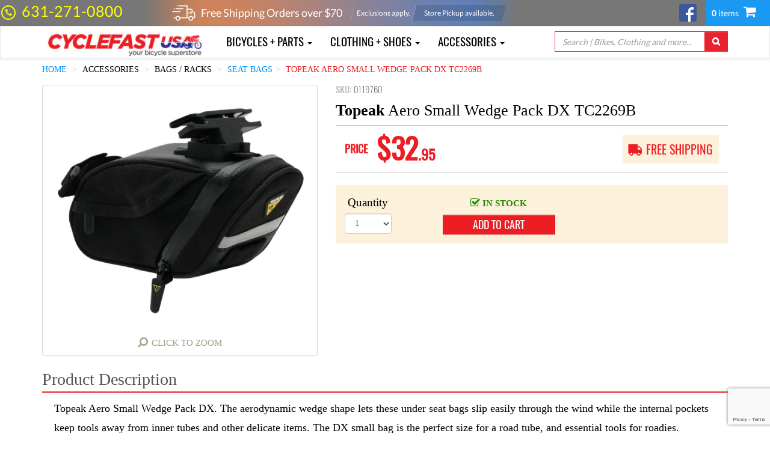

--- FILE ---
content_type: text/html;charset=UTF-8
request_url: https://www.cyclefastusa.com/topeak-aero-small-wedge-pack-dx-(tc2269b)-cfu/0119760
body_size: 35141
content:
<!DOCTYPE html>
<html lang="en" 
	  xmlns="http://www.w3.org/1999/xhtml">
	<head>
		
		<meta name="viewport" content="width=device-width, initial-scale=1">
	
		
		<meta charset="utf-8"/>
		<meta http-equiv="X-UA-Compatible" content="IE=edge"/>
		<meta name="viewport" content="width=device-width, initial-scale=1"/>
		<meta name="web_author" content="Sparta Tech"/>

		<meta name="google-site-verification" content="0n_mo5ssEBRn1GJsBc2nRptnbe2PrEynDfasg85mIj8" />

		<meta http-equiv="pragma" content="no-cache"/>
		
		<meta name="classification" content="Cycling, sports, recreation, training, health, fitness, shopping, commuting, green, environmentally friendly, bikes, bmx, bicycles, push bikes"/>
		<meta name="description" content="Topeak Aero Small Wedge Pack DX (TC2269B)."/>
		<meta name="keywords"/>
		
		<meta http-equiv="Content-Type" content="text/html; charset=windows-1252"/>
		<meta name="robots" content="FOLLOW,INDEX"/>
		<meta name="distribution" content="Global"/>
		<meta name="rating" content="Safe For Kids"/>
		<meta name="copyright" content="CycleFastUSA.com"/>
		<meta name="author" content="CycleFastUSA.com"/>
		<meta http-equiv="reply-to" content="info@CycleFastUSA.com"/>
		<meta name="language" content="English"/>
		<meta name="doc-type" content="Web Page"/>
		<meta name="doc-class" content="Completed"/>
		<meta name="doc-rights" content="Copywritten Work"/>

		<base href="/"/>  

		<link rel="shortcut icon" href="/static/img/favicon.ico?v3" />
		
		<link href="/static/css/normalize.min-726280b0da059eb20c1beb2169205493.css" rel="stylesheet" type="text/css" />

		<!-- Google tag (gtag.js) -->
		<script async src="https://www.googletagmanager.com/gtag/js?id=G-SQ986BX6N7"></script>
		<script>
		  window.dataLayer = window.dataLayer || [];
		  function gtag(){dataLayer.push(arguments);}
		  gtag('js', new Date());

		  gtag('config', "G-SQ986BX6N7");
		</script>
		<style>
			/* latin-ext */
			@font-face {
			  font-family: 'Lato';
			  font-style: normal;
			  font-weight: 400;
			  src: url(https://fonts.gstatic.com/s/lato/v17/S6uyw4BMUTPHjxAwXiWtFCfQ7A.woff2) format('woff2');
			  unicode-range: U+0100-024F, U+0259, U+1E00-1EFF, U+2020, U+20A0-20AB, U+20AD-20CF, U+2113, U+2C60-2C7F, U+A720-A7FF;
			}
			/* latin */
			@font-face {
			  font-family: 'Lato';
			  font-style: normal;
			  font-weight: 400;
			  src: url(https://fonts.gstatic.com/s/lato/v17/S6uyw4BMUTPHjx4wXiWtFCc.woff2) format('woff2');
			  unicode-range: U+0000-00FF, U+0131, U+0152-0153, U+02BB-02BC, U+02C6, U+02DA, U+02DC, U+2000-206F, U+2074, U+20AC, U+2122, U+2191, U+2193, U+2212, U+2215, U+FEFF, U+FFFD;
			}
			/* latin-ext */
			@font-face {
			  font-family: 'Lato';
			  font-style: normal;
			  font-weight: 700;
			  src: url(https://fonts.gstatic.com/s/lato/v17/S6u9w4BMUTPHh6UVSwaPGQ3q5d0N7w.woff2) format('woff2');
			  unicode-range: U+0100-024F, U+0259, U+1E00-1EFF, U+2020, U+20A0-20AB, U+20AD-20CF, U+2113, U+2C60-2C7F, U+A720-A7FF;
			}
			/* latin */
			@font-face {
			  font-family: 'Lato';
			  font-style: normal;
			  font-weight: 700;
			  src: url(https://fonts.gstatic.com/s/lato/v17/S6u9w4BMUTPHh6UVSwiPGQ3q5d0.woff2) format('woff2');
			  unicode-range: U+0000-00FF, U+0131, U+0152-0153, U+02BB-02BC, U+02C6, U+02DA, U+02DC, U+2000-206F, U+2074, U+20AC, U+2122, U+2191, U+2193, U+2212, U+2215, U+FEFF, U+FFFD;
			}
		</style>



		<link href="/static/css/font-awesome.min-04425bbdc6243fc6e54bf8984fe50330.css" rel="stylesheet"/>

		<link rel="preload" href="/static/css/animate.min-c7deacdc7ad8a626bef2b5541a29f462.css" as="style" onload="this.onload=null;this.rel='stylesheet'">
		<noscript><link rel="stylesheet" href="/static/css/animate.min-c7deacdc7ad8a626bef2b5541a29f462.css"></noscript>
		
		<!-- Bootstrap core CSS -->
		<link href="/static/css/bootstrap.min-eedf9ee80c2faa4e1b9ab9017cdfcb88.css" rel="stylesheet"/>
		<link href="/static/css/bootstrap-theme.min-89b29714ad4aaaa3953ef3b51cf9c43a.css" rel="stylesheet"/>
		<link href="/static/css/bootstrap-carousel-vertical.min-3c195239f490cc62ff665666d27723b0.css" rel="stylesheet"/>
		<link href="/static/css/awesome-bootstrap-checkbox.min-aa35ac6d1f4a75ad7278ad7052d4d504.css" rel="stylesheet"/>
		
		<!-- jquery-ui -->		
		<link href="/static/css/jquery-ui-1.10.4.custom.min-cb346729200e0cf7761d720afe8f84ca.css" rel="stylesheet" type="text/css" />


		<!-- internal -->
		<link href="/static/css/internal/cycle-fast-usa.css" rel="stylesheet" />
		<link href="/static/css/internal/header.css" rel="stylesheet" />
		<link href="/static/css/internal/menu.css" rel="stylesheet" />
		<link href="/static/css/internal/footer.css" rel="stylesheet" />


		<!-- HTML5 shim and Respond.js for IE8 support of HTML5 elements and media queries -->
    	<!-- WARNING: Respond.js doesn't work if you view the page via file:// -->
    	<!--[if lt IE 9]>
      		<script src="https://oss.maxcdn.com/html5shiv/3.7.2/html5shiv.min.js"></script>
      		<script src="https://oss.maxcdn.com/respond/1.4.2/respond.min.js"></script>
    	<![endif]-->

    	<!--  commenting out until we have the correct values for CFU
    	<script>
		  (function(i,s,o,g,r,a,m){i['GoogleAnalyticsObject']=r;i[r]=i[r]||function(){
		  (i[r].q=i[r].q||[]).push(arguments)},i[r].l=1*new Date();a=s.createElement(o),
		  m=s.getElementsByTagName(o)[0];a.async=1;a.src=g;m.parentNode.insertBefore(a,m)
		  })(window,document,'script','//www.google-analytics.com/analytics.js','ga');

		  ga('create', 'UA-6280466-2', 'auto');
		  ga('send', 'pageview');
		</script>
		-->
		<!-- Bing tag -->
		<!--  commenting out until we have the correct values for CFU
		<th:block th:include="fragments/head.html :: BingFragment" />

		-->
	
		<link rel="canonical" href="https://www.cyclefastusa.com:443/topeak-aero-small-wedge-pack-dx-tc2269b/0119760"/>
		<!-- Facebook meta tags -->
		<meta property="og:image" content="https://www.cyclefastusa.com:443/productimages/0119760.jpg"/>
		<meta property="og:title" content="Topeak Aero Small Wedge Pack DX TC2269B"/>
		<meta property="og:type" content="website"/>
		<meta property="og:description" content="Topeak Aero Small Wedge Pack DX. The aerodynamic wedge shape lets these under seat bags slip easily through the wind while the internal pockets keep tools away from inner tubes and other delicate items. The DX small bag is the perfect size for a road tube, and essential tools for roadies."/>
		<meta property="og:site_name" content="CycleFastUSA.com"/>
		
		<link href="/static/css/star-rating.min-2cc2c26425baa76c34198b6989a1443f.css" rel="stylesheet" type="text/css" />
		<link href="/static/css/star-rating-fa.min-1f9f10bc5bbc507e63f56edd6211a637.css" rel="stylesheet" type="text/css" />

		<link href="/static/css/select2.min-138258aaab4e7c37905abe04f22843ef.css" rel="stylesheet" type="text/css" />
	
		<title>Topeak Aero Small Wedge Pack DX TC2269B</title>  
	</head>
	<body>
		<!-- Google Tag Manager (noscript) -->
		<noscript>
			<iframe src="https://www.googletagmanager.com/ns.html?id=G-SQ986BX6N7" height="0" width="0" style="display:none;visibility:hidden"></iframe>
		</noscript>
		<!-- End Google Tag Manager (noscript) -->

		<script type="text/javascript">
			//Always overridden by pages itself
			init = function() {};
		</script>

		<script id="product-template" type="text/x-handlebars-template">
			{{#each products}}
			<div class="{{../extraClass}} product-container thumbnail" data-id="{{id}}" data-product="{{json this}}"> 
				{{#if displaySavings}}
					<div class="{{../extraClass}} savings-color savings-color-{{../../savingsColorIndex}} savings-color-{{savingsColorIndex}}"></div>
					<div class="{{../extraClass}} product-savings">SAVE <span class="amount">{{formatCurrency savings}}</span></div>	
				{{/if}}
				<div class="{{../extraClass}} product-image product-image-click">
					<span class="img-helper"></span>
 	    			<img class="img-responsive" src="/productimages/{{image}}?desiredSize={{../desiredImageSize}}" title="{{description}}"></img>
 	    		</div>
   				<div class="free-shipping">
					{{#if rebate}}
						<span>Instant Rebate Available</span>
					{{else if freeShipping}}
						<span>Free Ground Shipping</span>
					{{/if}}
				</div>
				<div class="{{../extraClass}} product-description">
					<a style="cursor: pointer;">{{{formatDescription description vendor}}}</a>
				</div>
				<table align="center" class="{{../extraClass}} prices">
					<tr>
						{{#if displaySavings}}
							<td align="right" class="price">
								{{#ifCond minPrice maxPrice}}
    								<span class="{{../extraClass}} single-price">
										{{{formatCurrency maxPrice}}}
									</span>
								{{else}}
    								<span class="{{../extraClass}} price-range" title="Prices vary based on size and color.">
										{{{formatCurrency minPrice}}}+
									</span>
								{{/ifCond}}
							</td>
							<td align="left" class="savings">
								<table>
									<tr><td class="price-msrp">MSRP <span>{{formatCurrency msrp}}</span></td></tr>
								</table>
							</td>
						{{else}}
							<td align="center" class="price">
								{{#ifCond minPrice maxPrice}}
    								<span class="{{../extraClass}} single-price">
										{{{formatCurrency maxPrice}}}
									</span>
								{{else}}
    								<span class="{{../extraClass}} price-range" title="Prices vary based on size and color.">
										{{{formatCurrency minPrice}}}+
									</span>
								{{/ifCond}}
							</td>
						{{/if}}
					</tr>
				</table>
			</div>
			{{/each}}
		</script>

	    <div>
	
	<nav class="navbar navbar-inverse top-header">
		<div>
			<div class="row" style="padding-left: 0px;">
				<div class="col-md-2 col-xs-5 navbar-text phone-header">
					<span class="fa-stack phone-icon phone-color">
						<i class="fa fa-circle-thin fa-stack-2x"></i>
						<i class="fa fa-phone fa-stack-1x"></i>
					</span>
					<span class="phone-number header-link"><a href="tel://1-631-271-0800" class="phone-color">631-271-0800</a></span>
				</div>
				<div class="col-md-8 hidden-xs  navbar-text" style="margin: 0">
					<span class="free-shipping-over">Free Shipping Orders over $<span>70</span></span>
					<span class="free-shipping-exclusions">Exclusions apply.</span>
					<span class="free-shipping-store-pickup">Store Pickup available.</span>
					<img src="/static/img/cyclefast_freeshipping_blank.jpg"/>
				</div>
				<div class="col-md-1 col-xs-3 navbar-text">
					<div class="text-right pull-right">
						<a href="http://www.facebook.com/CycleFastUSA" title="Check out our facebook page!" target="_blank" class="navbar-link fb-link">
							<img src="/static/img/fb-logo.png"/>
						</a>
					</div>
				</div>
				<div class="col-md-1 col-xs-4 navbar-text cart-header">
					<a href="/cartList"><b class="cart-number-items"><span id="totalItemsCart"></span></b> items <i class="fa fa-shopping-cart"></i></a>
				</div>
			</div>
			<div class="row hidden-sm hidden-md hidden-lg" style="padding-left: 0px;">
				<div class="col-xs-12 navbar-text" style="margin: 0px; padding: 0px;">
					<span class="free-shipping-over">Free Shipping Orders over $<span>70</span></span>
					<img style="width: 100%;" src="/static/img/cyclefast_freeshipping_blank_mobile.png"/>
				</div>
			</div>
		</div>
		<!-- /.container-fluid -->
	</nav>
	<nav class="navbar navbar-default second-header">
		<div class="container">
			<div class="navbar-header">
				<button type="button" class="navbar-toggle collapsed" data-toggle="collapse" data-target="#menu-bar">
					<span class="sr-only">Toggle navigation</span>
					<span class="icon-bar"></span>
					<span class="icon-bar"></span>
					<span class="icon-bar"></span>
				</button>
      			<a class="brand-logo" href="/">
        			<img alt="Brand" src="/static/img/logo.png"/>
      			</a>
    		</div>
    		<div class="collapse navbar-collapse" id="menu-bar">
    			<div>
		<ul class="nav navbar-nav menu-top">
        </ul>
	</div>
	    		<form class="navbar-form navbar-right search-header" role="search" action="/searchPage" method="GET">
					<div class="form-group input-group">
						<input type="text" id="search" name="q" style="min-width: 250px" class="form-control header-search" placeholder="Search | Bikes, Clothing and more..."/>
	      				<span class="input-group-btn">
	        				<button class="btn btn-default header-search-button" type="submit"><i class="fa fa-search"></i></button>
	      				</span>
	    			</div>
				</form>
			</div>
		</div>
		<!-- /.container-fluid -->
	</nav>
</div>
	    <div class="container" style="margin-top: -20px;">
	    	<ol id="bcDesktop" class="breadcrumb hidden-xs" style="display:none;">
				<li><a href="/">Home</a></li>
				<li class="bc-menu"></li>
				<li class="bc-header"></li>
				<li class="bc-category"></li>
				<li class="bc-item"></li>
			</ol>
	    	<ol id="bcMobile" class="breadcrumb hidden-md hidden-lg" style="display:none;">
				<li class="bc-menu"></li>
				<li class="bc-header"></li>
				<li class="bc-category"></li>
			</ol>

		    

  		<!-- Facebook buttons -->
  		<div id="fb-root"></div>
		
		<!-- Google Microdata -->
		<div itemscope="product" itemtype="http://schema.org/Product" style="display:none;">
    		<span itemprop="name">Topeak Aero Small Wedge Pack DX TC2269B</span>
    		<meta itemprop="sku" content="0119760" />
			<span itemprop="description">Topeak Aero Small Wedge Pack DX. The aerodynamic wedge shape lets these under seat bags slip easily through the wind while the internal pockets keep tools away from inner tubes and other delicate items. The DX small bag is the perfect size for a road tube, and essential tools for roadies.</span>
			<span itemprop="gtin">768661117849</span>

			<link itemprop="image" href="https://www.cyclefastusa.com:443/productimages/0119760.jpg" />

			<div itemprop="brand" itemtype="https://schema.org/Brand" itemscope>
				<span itemprop="name">Topeak</span>
			</div>

    		<div itemprop="offers" itemscope="offers" itemtype="http://schema.org/Offer">
      			<meta itemprop="priceCurrency" content="USD" />$
      			<span itemprop="price">32.95</span>
      			<meta itemprop="itemCondition" itemtype="http://schema.org/OfferItemCondition" content="http://schema.org/NewCondition">New</meta>
      			<meta itemprop="availability" content="http://schema.org/InStock">Available online</meta>
      			NotAvailable online</meta>
    		</div>
  		</div>
  	
  		<script src="/static/js/product-detail.js"></script>

		<script>
			productDetail.product = {"id":26810,"sku":"0119760","image":"0119760.jpg","vendor":{"id":91,"name":"Topeak"},"description":"Topeak Aero Small Wedge Pack DX TC2269B","titleTags":"Topeak Aero Small Wedge Pack DX TC2269B","urlSafeDescription":"topeak-aero-small-wedge-pack-dx-tc2269b","marketingDescription":"Topeak Aero Small Wedge Pack DX. The aerodynamic wedge shape lets these under seat bags slip easily through the wind while the internal pockets keep tools away from inner tubes and other delicate items. The DX small bag is the perfect size for a road tube, and essential tools for roadies.","marketingDescriptionTwo":"<b>Features:<\/b> <li><i class=\"fa fa-chevron-right\"><\/i>Attachment: Quick Release with seatpost strap.<\/li><li><i class=\"fa fa-chevron-right\"><\/i>Material: 1000 Denier Nylon with Dupont Teflon coating. <\/li><li><i class=\"fa fa-chevron-right\"><\/i>3M reflective strip <\/li><li><i class=\"fa fa-chevron-right\"><\/i>Mount for the RedLite. <\/li><li><i class=\"fa fa-chevron-right\"><\/i>Size: 3.0\" x 6.5\" x 3.3\" <\/li><li><i class=\"fa fa-chevron-right\"><\/i>Weight: 125g<\/li>","hasReviews":false,"clothing":false,"overWeightCode":4,"overweight":false,"freeFreight":-1,"subCategoryId":111,"sizeChartImage":null,"metaDescription":"Topeak Aero Small Wedge Pack DX (TC2269B).","pickupOnly":false,"parent":false,"furtherDetail":{"price":32.95,"msrp":32.95,"rebate":false,"rebateValue":null,"caption":null,"savings":0.00,"displaySavings":false,"freeShipping":true,"available":true,"manufacturerModel":"TC2269B","manufacturerUPC":"768661117849","manufacturerEAN":"4712511826012","quantityOnHand":1,"gtin":"768661117849"},"fullDescription":"Topeak Aero Small Wedge Pack DX. The aerodynamic wedge shape lets these under seat bags slip easily through the wind while the internal pockets keep tools away from inner tubes and other delicate items. The DX small bag is the perfect size for a road tube, and essential tools for roadies.<b>Features:<\/b> <li><i class=\"fa fa-chevron-right\"><\/i>Attachment: Quick Release with seatpost strap.<\/li><li><i class=\"fa fa-chevron-right\"><\/i>Material: 1000 Denier Nylon with Dupont Teflon coating. <\/li><li><i class=\"fa fa-chevron-right\"><\/i>3M reflective strip <\/li><li><i class=\"fa fa-chevron-right\"><\/i>Mount for the RedLite. <\/li><li><i class=\"fa fa-chevron-right\"><\/i>Size: 3.0\" x 6.5\" x 3.3\" <\/li><li><i class=\"fa fa-chevron-right\"><\/i>Weight: 125g<\/li>"};
			productDetail.selectedOption = null;
		</script>
		
		<script id="color-template" type="text/x-handlebars-template">
			{{#if image}}
				<div title="{{color.value}}" data-option="{{json this}}" class="color-thumbnail img-thumbnail">
					<span class="img-helper"></span>
					<img src="/productimages/{{image}}?desiredSize=50"></img>
				</div>
			{{else}}
				<div title="{{color.value}}" data-option="{{json this}}" class="img-thumbnail text-thumbnail">
					{{color.value}}
				</div>
			{{/if}}
		</script>	
		
		<script id="costumer-review-template" type="text/x-handlebars-template">
			<div class="col-xs-12">
				<div class="review-row">
					<input type="text" value="{{rating}}" class="customer-rating rating-loading"/>
					<p class="review-headline">{{headline}}</p>
				</div>
				<div class="review-summary">
					{{#if customerName}}
						<span class="review-headline">By <b>{{customerName}}</b> on {{date}}</span>
					{{else}}
						<span class="review-headline">By <b>anonymous</b> on {{date}}</span>
					{{/if}}
				</div>
				<p class="review-comments">{{comments}}</p>
			</div>
		</script>
		
		<div id="image-viewer" class="modal fade" tabindex="-1" role="dialog">
			<div class="modal-dialog">
				<div class="modal-content">
					<div class="modal-header">
	        			<button type="button" class="btn btn-danger btn-xs pull-right" data-dismiss="modal" aria-label="Close" title="Close"><i class="fa fa-remove"></i></button>
	        			<h4 class="modal-title">&nbsp;</h4>
	      			</div>
	      			<div class="modal-body text-center" style="padding: 20px;">
	      				<span class="img-helper"></span>
						<img id="large-image"></img>
	      			</div>
      			</div>
			</div>
		</div>
		
		<div id="product-detail-container" class="product-detail-container">
			<div id="mobileRow" class="row visible-xs">
				<div id="imageColMobile" class="col-xs-12">
					<div class="product-image thumbnail">
						<span class="img-helper"></span>
						<img class="img-responsive"></img>
						<div id="zoom-container-control-mobile" class="click-zoom text-center hidden-xs">
							<i class="fa fa-search fa-flip-horizontal"></i>
							<a style="cursor: pointer; font-size: 15px;">Click to Zoom</a>
						</div>
					</div>
				</div>
			</div>
			
			<div class="row">
				<div id="imageColDesktop" class="col-md-5 hidden-xs">
					<div class="product-image thumbnail">
						<span class="img-helper"></span>
						<img class="img-responsive"></img>
						<div id="zoom-container-control-desktop" class="click-zoom text-center hidden-xs">
							<i class="fa fa-search fa-flip-horizontal"></i>
							<a style="cursor: pointer; font-size: 15px;">Click to Zoom</a>
						</div>
					</div>
					
				</div>
				<div id="detailsCol" class="col-md-7 col-xs-12 product-detail-info">
					<div>
						<h5 class="product-detail-sku">SKU: <span class="sku-value"></span></h5>
						<input style="display:none" type="text" class="review-rating rating-loading"/>
						<a style="display:none" class="reviews-link"></a>
						<h5 class="webnote-detail pull-right"></h5>
					</div>
					<h1 class="product-title"></h1>
					<div class="product-detail-prices">
						<table class="detail-prices">
							<tr>
								<td>
									<table>
										<tr>
											<td>
												<table>
													<tr><td id="saleLabel" align="right" class="sale-price">SALE</td></tr>
													<tr><td align="right" class="sale-price">PRICE</td></tr>
												</table>
											</td>
											<td>
				   								<span class="product-price"></span>
											</td>
											<td>
												<table>
													<tr><td class="product-msrp-price">MSRP <span class="msrp-value"></span></td></tr>
													<tr><td class="product-details-savings">YOU SAVE <span class="savings-value"></span></td></tr>
												</table>
											</td>
										</tr>
									</table>
								</td>
								<td class="free-shipping-container" style="display: none;">
									<i class="fa fa-truck fa-flip-horizontal"></i> <span>Free Shipping</span>
								</td>
								<td class="overweight-container hidden-xs" style="display: none !important;">
									<span>Overweight shipping costs may apply!</span>
								</td>
							</tr>
							<tr>
								<td class="overweight-container visible-xs" style="display: none !important;">
									<span>Overweight shipping costs may apply!</span>
								</td>
							</tr>
						</table>
					</div>
					<div class="price-range-msg" style="display:none">
						<h5>
							<i class="fa fa-fw fa-asterisk"></i>
							Prices vary based on size and color. Scroll through the selection for the lowest price.
							<i class="fa fa-fw fa-asterisk"></i>
						</h5>
					</div>
					<div class="product-detail-options">
						
					
						<div class="row">
							
							<div class="detail-quantity col-md-2 col-xs-12">
								<div class="form-group">
			                        <label for="quantityDropDown">Quantity</label>
			                        <select id="quantityDropDown" name="quantityDropDown" class="quantity-select form-control">
			                        	<option value="1" selected="selected">1</option>
			                        	<option value="2">2</option>
			                        	<option value="3">3</option>
			                        	<option value="4">4</option>
			                        	<option value="5">5</option>
			                        	<option value="6">6</option>
			                        	<option value="7">7</option>
			                        	<option value="8">8</option>
			                        	<option value="9">9</option>
			                        	<option value="10">10</option>
			                        </select>
			                    </div>
							</div>
							<div class="detail-cart col-md-4 col-md-offset-1 col-xs-12">
								<div class="form-group">
			                        <label for="addToCartButton" class="detail-in-stock">
			                        	<i class="fa fa-check-square-o"></i>
			                        	<span>In Stock</span>
			                        </label>
			                        <label style="display: none;" for="addToCartButton" class="detail-order">
			                        	<i class="fa fa-exclamation-circle"></i>
			                        	<span>Not in stock. Available for backorder, arriving soon</span>
			                        </label>
			                        <a role="button" class="btn btn-info btn-block btn-xs detail-add-to-cart-button" id="addToCartButton"
								   		data-adding-text="Adding..." autocomplete="off">add to cart
									</a>
			                    </div>
							</div>
							
						</div>
					</div>
					<div class="row" style="margin-top: 20px;">
						<div class="col-md-12">
							<div class="fb-like" data-layout="standard" data-action="like" data-show-faces="true" data-share="true" data-width="350" data-height="80" data-href="https://www.cyclefastusa.com:443/topeak-aero-small-wedge-pack-dx-tc2269b/0119760"></div>
						</div>
						
					</div>
				</div>
			</div>
			<div class="row" style="margin-top: 5px;">
				<div class="col-md-12">
					<div class="product-detail-description-header">
						<h2>Product Description</h2>
					</div>
					<p class="product-detail-description">
					</p>
				</div>
			</div>
			<div class="row">
				<div class="col-md-5">
					<p class="product-detail-manufacturer-upc">
						UPC: <span></span>
					</p>
					<p class="product-detail-manufacturer-ean">
						EAN: <span></span>
					</p>
					<p class="product-detail-manufacturer-code">
						Manufacturer Part Number: <span></span>
					</p>
				</div>
				<input type="hidden" value="111-91"/>
				<div class="col-md-7">
					
				</div>
			</div>
			<div class="row reviews-container-row">
				<div class="col-md-12">
					<div id="reviews" class="product-detail-reviews-header">
						<h3>Product Reviews</h3>
					</div>
					<div class="product-reviews-loading">
						<i class="fa fa-spinner fa-spin"></i>
					</div>
					<div class="product-reviews" style="display:none">
						
					</div>
				</div>
			</div>
			<div class="row">
				<div class="col-md-12">
					<div class="product-detail-related-products-header">
						<h4>Related Products</h4>
					</div>
					<div class="related-products-loading">
						<i class="fa fa-spinner fa-spin"></i>
					</div>
					
					<div id="related-products" style="display:none" class="carousel slide related-products-slider">
						<!-- Wrapper for slides -->
						<div class="carousel-inner" role="listbox">
						</div>
						<div class="text-center carousel-buttons">
							<a href="#related-products" role="button" data-slide="prev"><i class="fa fa-fw fa-arrow-circle-left"></i></a>
							<a href="#related-products" role="button" data-slide="next"><i class="fa fa-fw fa-arrow-circle-right"></i></a>
						</div>
					</div>
				</div>
			</div>
		</div>
	
		</div>
		<div></div>
	    <!DOCTYPE html>
<html lang="en" 
      xmlns="http://www.w3.org/1999/xhtml" 
      xmlns:sec="http://www.thymeleaf.org/thymeleaf-extras-springsecurity3">
      
	<!--footer start-->
	<div>
        <div class="footer">
        	<div class="container">
        		<div class="row">
        			<div class="col-md-3 col-xs-6">
        				<h4>Store Hours</h4>
        				<ul class="store-hours footer-list">
	                        <li>10AM - 7PM (Mon-Fri)</li>
	                        <li>10AM - 6PM (Sat)</li>
	                        <li>Sunday - CLOSED</li>
                    	</ul>
						<h4 style="margin-top: 20px !important">Address</h4>
						<p class="footer-address">643 East Jericho Turnpike, <br/>Huntington Station, NY 11746</p>
        			</div>
        		
        			<div class="col-md-3 col-xs-6">
        				<h4>Information</h4>
        				<ul class="footer-list fa-ul">
	                        <li><a href="/about-us"><i class="fa-li fa fa-angle-right"></i>About Us</a></li>
	                        <li><a href="/store-info"><i class="fa-li fa fa-angle-right"></i>Store Info</a></li>
	                        <li><a href="/service"><i class="fa-li fa fa-angle-right"></i>Service</a></li>
	                        <li><a href="/shipping"><i class="fa-li fa fa-angle-right"></i>Shipping</a></li>
	                        <li><a href="/return-policy"><i class="fa-li fa fa-angle-right"></i>Return Policy</a></li>
	                        <li><a href="/find-us"><i class="fa-li fa fa-angle-right"></i>Map - Find Us</a></li>
	                        <li><a href="/li-cycling-routes"><i class="fa-li fa fa-angle-right"></i>Long Island Cycling Routes</a></li>
                    	</ul>
        			</div>
        			<div class="col-md-3 col-xs-6">
        				<h4>Customer Service</h4>
        				<ul class="footer-list fa-ul">
	                        <li><a href="/cartList"><i class="fa-li fa fa-angle-right"></i>View Cart</a></li>
	                        <li><a href="/privacy-policy"><i class="fa-li fa fa-angle-right"></i>Terms &amp; Conditions</a></li>
                    	</ul>
        			</div>
        			<div class="col-md-3 col-xs-6">
        				<form id="subscriptionForm">
	        				<h4>Subscribe for Saving</h4>
	        				<div id="subscribedGroup" class="input-group">
	      						<input type="text" id="subscribe" name="subscribe" data-loading-text="..." class="form-control footer-email-subscribe" placeholder="Enter your email here"/>
	      						<span class="input-group-btn">
	        						<button class="btn btn-info footer-email-subscribe-button" type="button"><i class="fa fa-envelope"></i></button>
	      						</span>
	    					</div>
    					</form>
        			</div>
        		</div>
        		<div class="row brands">	
        			<div class="col-xs-9 col-sm-11 text-center" style="min-height:79px; vertical-align: middle;">
        				<img class="bikehard" src="/static/img/bikehard.png" />
        				<img src="/static/img/shimano.png"/>
        			</div>
        			<div class="col-xs-3 col-sm-1 text-right">
						<!-- networksolutions js -->
<!--						<script language="JavaScript">-->
<!--							function openSiteSeal() {-->
<!--								var type="NETSP";-->
<!--								if(window.location.protocol.toLowerCase()=="https:"){var mode="https:";} else {var mode="http:";}-->
<!--								var host=location.host;-->
<!--								//var host="www.bicyclebuys.com";-->
<!--								var siteSealURL = "https://seals.networksolutions.com/siteseal_seek/siteseal?v_shortname="+type+"&v_querytype=W&v_search="+host+"&x=5&y=5";-->
<!--								window.open(siteSealURL,type,"width=450,height=500,toolbar=no,location=no,directories=no,status=no,menubar=no,scrollbars=no,copyhistory=no,resizable=no");-->
<!--							}-->
<!--						</script>-->
<!--						<a href="#" onClick='openSiteSeal();return false;'>-->

							<img src="https://seal.networksolutions.com/images/prosqgreen.gif" style="border:none;"
							 	 oncontextmenu="alert(\'This SiteSeal is protected\');return false;">
<!--						</a>-->
        			</div>
        		</div>
        	</div>
        </div>
        <div class="footer-info">
			<div class="container">
				<div class="row">
					<div class="col-md-5 col-xs-12 footer-contents">
						<p>
							CycleFastUSA.com will process any manufacturers warranty on any product we sell. 
							Warranty claims need to be made to customer support at cyclefastusa.com. 
							All warranty claims will be assessed based on the manufacturer's guidelines.
	        			</p>
					</div>
					<div class="col-md-1 hidden-xs hidden-sm footer-separator"><div></div></div>
					<div class="col-md-3 col-xs-6 footer-phones">
						<p class="footer-phone footer-link"><i class="fa fa-fw fa-phone-square"></i><a href="tel://1-631-271-0800">631-271-0800</a></p>
						<p class="footer-link"><i class="fa fa-envelope"></i><a href="mailto:info@cyclefastusa.com">info@cyclefastusa.com</a></p>
					</div>
					<div class="col-md-1 hidden-xs hidden-sm footer-separator"><div></div></div>
					<div class="col-md-2 col-xs-6 footer-email footer-payment">
						<i class="fa fa-fw fa-cc-visa"></i>
						<i class="fa fa-fw fa-cc-paypal"></i>
						<i class="fa fa-fw fa-cc-amex"></i>
						<i class="fa fa-fw fa-cc-mastercard"></i>
						<i class="fa fa-fw fa-cc-discover"></i>
					</div>
				</div>
			</div>
		</div>
		<div class="footer-copyright">
			<div class="container">
				<div class="row">
					<div class="col-md-6 col-xs-12">
	        			<p>CycleFastUSA.com <i class="fa fa-copyright"></i> <span>2026</span> All rights reserved. </p>
					</div>
				</div>
			</div>
		</div>
	</div>
	<!--footer end-->
</html>

		<!-- external libraries Javascripts -->
		<script src="/static/js/external/jquery-1.11.3.min-895323ed2f7258af4fae2c738c8aea49.js"></script>
		<script src="/static/js/external/jquery.validate.min-d7342d64b483db4cdc836047765c07f3.js"></script>
		<script src="/static/js/external/bootstrap.min-8c237312864d2e4c4f03544cd4f9b195.js"></script>
<!--		<script th:src="${@mvcResourceUrlProvider.getForLookupPath('/static/js/external/jquery.zoom.min.js')}"></script>-->
<!--		<script th:src="${@mvcResourceUrlProvider.getForLookupPath('/static/js/external/select2.full.min.js')}"></script>-->
		<script src="/static/js/external/bootstrap-notify.min-35eb2c2185524eecb2b772b667552014.js"></script>
		<script src="/static/js/external/numeral.min-27afcfdd6e4d0d774951d371eae9e85c.js"></script>
		<script src="/static/js/external/mobile-detect.min-c7bc0490ab1b85274bd5422aa273bf6c.js"></script>
		<script src="/static/js/external/select2.full.min-788f1c2f54ad0cc9dcd842bff0e45fe2.js"></script>

<!--		<script th:src="${@mvcResourceUrlProvider.getForLookupPath('/static/js/external/bootbox.min.js')}"></script>-->

		<!-- Handlebars Templates Library -->
		<script src="/static/js/external/handlebars.3.0.3.min-d5dadb00c7d4f6b0657ec723fdcbf025.js"></script>

		<!-- internal Javascripts -->
		<script src="/static/js/utils.js"></script>
		<script src="/static/js/menu.js"></script>
		<script src="/static/js/global-cart.js"></script>
		<script src="/static/js/footer.js"></script>
		<script src="https://www.google.com/recaptcha/api.js?render=6LfywGYpAAAAAItJz4lEvkJo-yksSG2sSVJu63L4"></script>

		
		<!-- Star rating component -->
		<script src="/static/js/external/star-rating.min-e33ed2fbfca28801a2fdf1822e457f1d.js"></script>
		<script src="/static/js/external/star-rating-fa-theme-b62f0c9a171bd54145a3eeae0a3cbbbe.js"></script>

		<script src="/static/js/external/jquery.zoom.min-79ae9189ee120aa9a26f81399104c62f.js"></script>
		<script src="/static/js/external/bootbox.min-8055e87f2396a627e93c85890189e625.js"></script>
	

		<script type="text/javascript">
			$(document).ready(function () {
			    mobileDetect = new MobileDetect(window.navigator.userAgent);
				productTemplate = Handlebars.compile($('#product-template').html());

				menu.buildMenu();
				footer.init();
				utils.configureNotification();
				globalCart.refreshCount();

				utils.registerHandlerbarsCustomFunctions();
			});
		</script>

		<script>
		  document.addEventListener('click', function(e) {
			if (e.target.closest('#addToCartButton')) {
			  gtag('event', 'conversion', {
				'send_to': 'G-SQ986BX6N7/4fD5CNSF7pYYENvhg7kp'
			  });
			}
			if (e.target.closest('#checkoutBtn')) {
			  gtag('event', 'conversion', {
				'send_to': 'G-SQ986BX6N7/4d86CNeF7pYYENvhg7kp'
			  });
			}
		  })
		</script>
	</body>
</html>

--- FILE ---
content_type: text/html; charset=utf-8
request_url: https://www.google.com/recaptcha/api2/anchor?ar=1&k=6LfywGYpAAAAAItJz4lEvkJo-yksSG2sSVJu63L4&co=aHR0cHM6Ly93d3cuY3ljbGVmYXN0dXNhLmNvbTo0NDM.&hl=en&v=PoyoqOPhxBO7pBk68S4YbpHZ&size=invisible&anchor-ms=20000&execute-ms=30000&cb=ohzoddkgydd9
body_size: 48863
content:
<!DOCTYPE HTML><html dir="ltr" lang="en"><head><meta http-equiv="Content-Type" content="text/html; charset=UTF-8">
<meta http-equiv="X-UA-Compatible" content="IE=edge">
<title>reCAPTCHA</title>
<style type="text/css">
/* cyrillic-ext */
@font-face {
  font-family: 'Roboto';
  font-style: normal;
  font-weight: 400;
  font-stretch: 100%;
  src: url(//fonts.gstatic.com/s/roboto/v48/KFO7CnqEu92Fr1ME7kSn66aGLdTylUAMa3GUBHMdazTgWw.woff2) format('woff2');
  unicode-range: U+0460-052F, U+1C80-1C8A, U+20B4, U+2DE0-2DFF, U+A640-A69F, U+FE2E-FE2F;
}
/* cyrillic */
@font-face {
  font-family: 'Roboto';
  font-style: normal;
  font-weight: 400;
  font-stretch: 100%;
  src: url(//fonts.gstatic.com/s/roboto/v48/KFO7CnqEu92Fr1ME7kSn66aGLdTylUAMa3iUBHMdazTgWw.woff2) format('woff2');
  unicode-range: U+0301, U+0400-045F, U+0490-0491, U+04B0-04B1, U+2116;
}
/* greek-ext */
@font-face {
  font-family: 'Roboto';
  font-style: normal;
  font-weight: 400;
  font-stretch: 100%;
  src: url(//fonts.gstatic.com/s/roboto/v48/KFO7CnqEu92Fr1ME7kSn66aGLdTylUAMa3CUBHMdazTgWw.woff2) format('woff2');
  unicode-range: U+1F00-1FFF;
}
/* greek */
@font-face {
  font-family: 'Roboto';
  font-style: normal;
  font-weight: 400;
  font-stretch: 100%;
  src: url(//fonts.gstatic.com/s/roboto/v48/KFO7CnqEu92Fr1ME7kSn66aGLdTylUAMa3-UBHMdazTgWw.woff2) format('woff2');
  unicode-range: U+0370-0377, U+037A-037F, U+0384-038A, U+038C, U+038E-03A1, U+03A3-03FF;
}
/* math */
@font-face {
  font-family: 'Roboto';
  font-style: normal;
  font-weight: 400;
  font-stretch: 100%;
  src: url(//fonts.gstatic.com/s/roboto/v48/KFO7CnqEu92Fr1ME7kSn66aGLdTylUAMawCUBHMdazTgWw.woff2) format('woff2');
  unicode-range: U+0302-0303, U+0305, U+0307-0308, U+0310, U+0312, U+0315, U+031A, U+0326-0327, U+032C, U+032F-0330, U+0332-0333, U+0338, U+033A, U+0346, U+034D, U+0391-03A1, U+03A3-03A9, U+03B1-03C9, U+03D1, U+03D5-03D6, U+03F0-03F1, U+03F4-03F5, U+2016-2017, U+2034-2038, U+203C, U+2040, U+2043, U+2047, U+2050, U+2057, U+205F, U+2070-2071, U+2074-208E, U+2090-209C, U+20D0-20DC, U+20E1, U+20E5-20EF, U+2100-2112, U+2114-2115, U+2117-2121, U+2123-214F, U+2190, U+2192, U+2194-21AE, U+21B0-21E5, U+21F1-21F2, U+21F4-2211, U+2213-2214, U+2216-22FF, U+2308-230B, U+2310, U+2319, U+231C-2321, U+2336-237A, U+237C, U+2395, U+239B-23B7, U+23D0, U+23DC-23E1, U+2474-2475, U+25AF, U+25B3, U+25B7, U+25BD, U+25C1, U+25CA, U+25CC, U+25FB, U+266D-266F, U+27C0-27FF, U+2900-2AFF, U+2B0E-2B11, U+2B30-2B4C, U+2BFE, U+3030, U+FF5B, U+FF5D, U+1D400-1D7FF, U+1EE00-1EEFF;
}
/* symbols */
@font-face {
  font-family: 'Roboto';
  font-style: normal;
  font-weight: 400;
  font-stretch: 100%;
  src: url(//fonts.gstatic.com/s/roboto/v48/KFO7CnqEu92Fr1ME7kSn66aGLdTylUAMaxKUBHMdazTgWw.woff2) format('woff2');
  unicode-range: U+0001-000C, U+000E-001F, U+007F-009F, U+20DD-20E0, U+20E2-20E4, U+2150-218F, U+2190, U+2192, U+2194-2199, U+21AF, U+21E6-21F0, U+21F3, U+2218-2219, U+2299, U+22C4-22C6, U+2300-243F, U+2440-244A, U+2460-24FF, U+25A0-27BF, U+2800-28FF, U+2921-2922, U+2981, U+29BF, U+29EB, U+2B00-2BFF, U+4DC0-4DFF, U+FFF9-FFFB, U+10140-1018E, U+10190-1019C, U+101A0, U+101D0-101FD, U+102E0-102FB, U+10E60-10E7E, U+1D2C0-1D2D3, U+1D2E0-1D37F, U+1F000-1F0FF, U+1F100-1F1AD, U+1F1E6-1F1FF, U+1F30D-1F30F, U+1F315, U+1F31C, U+1F31E, U+1F320-1F32C, U+1F336, U+1F378, U+1F37D, U+1F382, U+1F393-1F39F, U+1F3A7-1F3A8, U+1F3AC-1F3AF, U+1F3C2, U+1F3C4-1F3C6, U+1F3CA-1F3CE, U+1F3D4-1F3E0, U+1F3ED, U+1F3F1-1F3F3, U+1F3F5-1F3F7, U+1F408, U+1F415, U+1F41F, U+1F426, U+1F43F, U+1F441-1F442, U+1F444, U+1F446-1F449, U+1F44C-1F44E, U+1F453, U+1F46A, U+1F47D, U+1F4A3, U+1F4B0, U+1F4B3, U+1F4B9, U+1F4BB, U+1F4BF, U+1F4C8-1F4CB, U+1F4D6, U+1F4DA, U+1F4DF, U+1F4E3-1F4E6, U+1F4EA-1F4ED, U+1F4F7, U+1F4F9-1F4FB, U+1F4FD-1F4FE, U+1F503, U+1F507-1F50B, U+1F50D, U+1F512-1F513, U+1F53E-1F54A, U+1F54F-1F5FA, U+1F610, U+1F650-1F67F, U+1F687, U+1F68D, U+1F691, U+1F694, U+1F698, U+1F6AD, U+1F6B2, U+1F6B9-1F6BA, U+1F6BC, U+1F6C6-1F6CF, U+1F6D3-1F6D7, U+1F6E0-1F6EA, U+1F6F0-1F6F3, U+1F6F7-1F6FC, U+1F700-1F7FF, U+1F800-1F80B, U+1F810-1F847, U+1F850-1F859, U+1F860-1F887, U+1F890-1F8AD, U+1F8B0-1F8BB, U+1F8C0-1F8C1, U+1F900-1F90B, U+1F93B, U+1F946, U+1F984, U+1F996, U+1F9E9, U+1FA00-1FA6F, U+1FA70-1FA7C, U+1FA80-1FA89, U+1FA8F-1FAC6, U+1FACE-1FADC, U+1FADF-1FAE9, U+1FAF0-1FAF8, U+1FB00-1FBFF;
}
/* vietnamese */
@font-face {
  font-family: 'Roboto';
  font-style: normal;
  font-weight: 400;
  font-stretch: 100%;
  src: url(//fonts.gstatic.com/s/roboto/v48/KFO7CnqEu92Fr1ME7kSn66aGLdTylUAMa3OUBHMdazTgWw.woff2) format('woff2');
  unicode-range: U+0102-0103, U+0110-0111, U+0128-0129, U+0168-0169, U+01A0-01A1, U+01AF-01B0, U+0300-0301, U+0303-0304, U+0308-0309, U+0323, U+0329, U+1EA0-1EF9, U+20AB;
}
/* latin-ext */
@font-face {
  font-family: 'Roboto';
  font-style: normal;
  font-weight: 400;
  font-stretch: 100%;
  src: url(//fonts.gstatic.com/s/roboto/v48/KFO7CnqEu92Fr1ME7kSn66aGLdTylUAMa3KUBHMdazTgWw.woff2) format('woff2');
  unicode-range: U+0100-02BA, U+02BD-02C5, U+02C7-02CC, U+02CE-02D7, U+02DD-02FF, U+0304, U+0308, U+0329, U+1D00-1DBF, U+1E00-1E9F, U+1EF2-1EFF, U+2020, U+20A0-20AB, U+20AD-20C0, U+2113, U+2C60-2C7F, U+A720-A7FF;
}
/* latin */
@font-face {
  font-family: 'Roboto';
  font-style: normal;
  font-weight: 400;
  font-stretch: 100%;
  src: url(//fonts.gstatic.com/s/roboto/v48/KFO7CnqEu92Fr1ME7kSn66aGLdTylUAMa3yUBHMdazQ.woff2) format('woff2');
  unicode-range: U+0000-00FF, U+0131, U+0152-0153, U+02BB-02BC, U+02C6, U+02DA, U+02DC, U+0304, U+0308, U+0329, U+2000-206F, U+20AC, U+2122, U+2191, U+2193, U+2212, U+2215, U+FEFF, U+FFFD;
}
/* cyrillic-ext */
@font-face {
  font-family: 'Roboto';
  font-style: normal;
  font-weight: 500;
  font-stretch: 100%;
  src: url(//fonts.gstatic.com/s/roboto/v48/KFO7CnqEu92Fr1ME7kSn66aGLdTylUAMa3GUBHMdazTgWw.woff2) format('woff2');
  unicode-range: U+0460-052F, U+1C80-1C8A, U+20B4, U+2DE0-2DFF, U+A640-A69F, U+FE2E-FE2F;
}
/* cyrillic */
@font-face {
  font-family: 'Roboto';
  font-style: normal;
  font-weight: 500;
  font-stretch: 100%;
  src: url(//fonts.gstatic.com/s/roboto/v48/KFO7CnqEu92Fr1ME7kSn66aGLdTylUAMa3iUBHMdazTgWw.woff2) format('woff2');
  unicode-range: U+0301, U+0400-045F, U+0490-0491, U+04B0-04B1, U+2116;
}
/* greek-ext */
@font-face {
  font-family: 'Roboto';
  font-style: normal;
  font-weight: 500;
  font-stretch: 100%;
  src: url(//fonts.gstatic.com/s/roboto/v48/KFO7CnqEu92Fr1ME7kSn66aGLdTylUAMa3CUBHMdazTgWw.woff2) format('woff2');
  unicode-range: U+1F00-1FFF;
}
/* greek */
@font-face {
  font-family: 'Roboto';
  font-style: normal;
  font-weight: 500;
  font-stretch: 100%;
  src: url(//fonts.gstatic.com/s/roboto/v48/KFO7CnqEu92Fr1ME7kSn66aGLdTylUAMa3-UBHMdazTgWw.woff2) format('woff2');
  unicode-range: U+0370-0377, U+037A-037F, U+0384-038A, U+038C, U+038E-03A1, U+03A3-03FF;
}
/* math */
@font-face {
  font-family: 'Roboto';
  font-style: normal;
  font-weight: 500;
  font-stretch: 100%;
  src: url(//fonts.gstatic.com/s/roboto/v48/KFO7CnqEu92Fr1ME7kSn66aGLdTylUAMawCUBHMdazTgWw.woff2) format('woff2');
  unicode-range: U+0302-0303, U+0305, U+0307-0308, U+0310, U+0312, U+0315, U+031A, U+0326-0327, U+032C, U+032F-0330, U+0332-0333, U+0338, U+033A, U+0346, U+034D, U+0391-03A1, U+03A3-03A9, U+03B1-03C9, U+03D1, U+03D5-03D6, U+03F0-03F1, U+03F4-03F5, U+2016-2017, U+2034-2038, U+203C, U+2040, U+2043, U+2047, U+2050, U+2057, U+205F, U+2070-2071, U+2074-208E, U+2090-209C, U+20D0-20DC, U+20E1, U+20E5-20EF, U+2100-2112, U+2114-2115, U+2117-2121, U+2123-214F, U+2190, U+2192, U+2194-21AE, U+21B0-21E5, U+21F1-21F2, U+21F4-2211, U+2213-2214, U+2216-22FF, U+2308-230B, U+2310, U+2319, U+231C-2321, U+2336-237A, U+237C, U+2395, U+239B-23B7, U+23D0, U+23DC-23E1, U+2474-2475, U+25AF, U+25B3, U+25B7, U+25BD, U+25C1, U+25CA, U+25CC, U+25FB, U+266D-266F, U+27C0-27FF, U+2900-2AFF, U+2B0E-2B11, U+2B30-2B4C, U+2BFE, U+3030, U+FF5B, U+FF5D, U+1D400-1D7FF, U+1EE00-1EEFF;
}
/* symbols */
@font-face {
  font-family: 'Roboto';
  font-style: normal;
  font-weight: 500;
  font-stretch: 100%;
  src: url(//fonts.gstatic.com/s/roboto/v48/KFO7CnqEu92Fr1ME7kSn66aGLdTylUAMaxKUBHMdazTgWw.woff2) format('woff2');
  unicode-range: U+0001-000C, U+000E-001F, U+007F-009F, U+20DD-20E0, U+20E2-20E4, U+2150-218F, U+2190, U+2192, U+2194-2199, U+21AF, U+21E6-21F0, U+21F3, U+2218-2219, U+2299, U+22C4-22C6, U+2300-243F, U+2440-244A, U+2460-24FF, U+25A0-27BF, U+2800-28FF, U+2921-2922, U+2981, U+29BF, U+29EB, U+2B00-2BFF, U+4DC0-4DFF, U+FFF9-FFFB, U+10140-1018E, U+10190-1019C, U+101A0, U+101D0-101FD, U+102E0-102FB, U+10E60-10E7E, U+1D2C0-1D2D3, U+1D2E0-1D37F, U+1F000-1F0FF, U+1F100-1F1AD, U+1F1E6-1F1FF, U+1F30D-1F30F, U+1F315, U+1F31C, U+1F31E, U+1F320-1F32C, U+1F336, U+1F378, U+1F37D, U+1F382, U+1F393-1F39F, U+1F3A7-1F3A8, U+1F3AC-1F3AF, U+1F3C2, U+1F3C4-1F3C6, U+1F3CA-1F3CE, U+1F3D4-1F3E0, U+1F3ED, U+1F3F1-1F3F3, U+1F3F5-1F3F7, U+1F408, U+1F415, U+1F41F, U+1F426, U+1F43F, U+1F441-1F442, U+1F444, U+1F446-1F449, U+1F44C-1F44E, U+1F453, U+1F46A, U+1F47D, U+1F4A3, U+1F4B0, U+1F4B3, U+1F4B9, U+1F4BB, U+1F4BF, U+1F4C8-1F4CB, U+1F4D6, U+1F4DA, U+1F4DF, U+1F4E3-1F4E6, U+1F4EA-1F4ED, U+1F4F7, U+1F4F9-1F4FB, U+1F4FD-1F4FE, U+1F503, U+1F507-1F50B, U+1F50D, U+1F512-1F513, U+1F53E-1F54A, U+1F54F-1F5FA, U+1F610, U+1F650-1F67F, U+1F687, U+1F68D, U+1F691, U+1F694, U+1F698, U+1F6AD, U+1F6B2, U+1F6B9-1F6BA, U+1F6BC, U+1F6C6-1F6CF, U+1F6D3-1F6D7, U+1F6E0-1F6EA, U+1F6F0-1F6F3, U+1F6F7-1F6FC, U+1F700-1F7FF, U+1F800-1F80B, U+1F810-1F847, U+1F850-1F859, U+1F860-1F887, U+1F890-1F8AD, U+1F8B0-1F8BB, U+1F8C0-1F8C1, U+1F900-1F90B, U+1F93B, U+1F946, U+1F984, U+1F996, U+1F9E9, U+1FA00-1FA6F, U+1FA70-1FA7C, U+1FA80-1FA89, U+1FA8F-1FAC6, U+1FACE-1FADC, U+1FADF-1FAE9, U+1FAF0-1FAF8, U+1FB00-1FBFF;
}
/* vietnamese */
@font-face {
  font-family: 'Roboto';
  font-style: normal;
  font-weight: 500;
  font-stretch: 100%;
  src: url(//fonts.gstatic.com/s/roboto/v48/KFO7CnqEu92Fr1ME7kSn66aGLdTylUAMa3OUBHMdazTgWw.woff2) format('woff2');
  unicode-range: U+0102-0103, U+0110-0111, U+0128-0129, U+0168-0169, U+01A0-01A1, U+01AF-01B0, U+0300-0301, U+0303-0304, U+0308-0309, U+0323, U+0329, U+1EA0-1EF9, U+20AB;
}
/* latin-ext */
@font-face {
  font-family: 'Roboto';
  font-style: normal;
  font-weight: 500;
  font-stretch: 100%;
  src: url(//fonts.gstatic.com/s/roboto/v48/KFO7CnqEu92Fr1ME7kSn66aGLdTylUAMa3KUBHMdazTgWw.woff2) format('woff2');
  unicode-range: U+0100-02BA, U+02BD-02C5, U+02C7-02CC, U+02CE-02D7, U+02DD-02FF, U+0304, U+0308, U+0329, U+1D00-1DBF, U+1E00-1E9F, U+1EF2-1EFF, U+2020, U+20A0-20AB, U+20AD-20C0, U+2113, U+2C60-2C7F, U+A720-A7FF;
}
/* latin */
@font-face {
  font-family: 'Roboto';
  font-style: normal;
  font-weight: 500;
  font-stretch: 100%;
  src: url(//fonts.gstatic.com/s/roboto/v48/KFO7CnqEu92Fr1ME7kSn66aGLdTylUAMa3yUBHMdazQ.woff2) format('woff2');
  unicode-range: U+0000-00FF, U+0131, U+0152-0153, U+02BB-02BC, U+02C6, U+02DA, U+02DC, U+0304, U+0308, U+0329, U+2000-206F, U+20AC, U+2122, U+2191, U+2193, U+2212, U+2215, U+FEFF, U+FFFD;
}
/* cyrillic-ext */
@font-face {
  font-family: 'Roboto';
  font-style: normal;
  font-weight: 900;
  font-stretch: 100%;
  src: url(//fonts.gstatic.com/s/roboto/v48/KFO7CnqEu92Fr1ME7kSn66aGLdTylUAMa3GUBHMdazTgWw.woff2) format('woff2');
  unicode-range: U+0460-052F, U+1C80-1C8A, U+20B4, U+2DE0-2DFF, U+A640-A69F, U+FE2E-FE2F;
}
/* cyrillic */
@font-face {
  font-family: 'Roboto';
  font-style: normal;
  font-weight: 900;
  font-stretch: 100%;
  src: url(//fonts.gstatic.com/s/roboto/v48/KFO7CnqEu92Fr1ME7kSn66aGLdTylUAMa3iUBHMdazTgWw.woff2) format('woff2');
  unicode-range: U+0301, U+0400-045F, U+0490-0491, U+04B0-04B1, U+2116;
}
/* greek-ext */
@font-face {
  font-family: 'Roboto';
  font-style: normal;
  font-weight: 900;
  font-stretch: 100%;
  src: url(//fonts.gstatic.com/s/roboto/v48/KFO7CnqEu92Fr1ME7kSn66aGLdTylUAMa3CUBHMdazTgWw.woff2) format('woff2');
  unicode-range: U+1F00-1FFF;
}
/* greek */
@font-face {
  font-family: 'Roboto';
  font-style: normal;
  font-weight: 900;
  font-stretch: 100%;
  src: url(//fonts.gstatic.com/s/roboto/v48/KFO7CnqEu92Fr1ME7kSn66aGLdTylUAMa3-UBHMdazTgWw.woff2) format('woff2');
  unicode-range: U+0370-0377, U+037A-037F, U+0384-038A, U+038C, U+038E-03A1, U+03A3-03FF;
}
/* math */
@font-face {
  font-family: 'Roboto';
  font-style: normal;
  font-weight: 900;
  font-stretch: 100%;
  src: url(//fonts.gstatic.com/s/roboto/v48/KFO7CnqEu92Fr1ME7kSn66aGLdTylUAMawCUBHMdazTgWw.woff2) format('woff2');
  unicode-range: U+0302-0303, U+0305, U+0307-0308, U+0310, U+0312, U+0315, U+031A, U+0326-0327, U+032C, U+032F-0330, U+0332-0333, U+0338, U+033A, U+0346, U+034D, U+0391-03A1, U+03A3-03A9, U+03B1-03C9, U+03D1, U+03D5-03D6, U+03F0-03F1, U+03F4-03F5, U+2016-2017, U+2034-2038, U+203C, U+2040, U+2043, U+2047, U+2050, U+2057, U+205F, U+2070-2071, U+2074-208E, U+2090-209C, U+20D0-20DC, U+20E1, U+20E5-20EF, U+2100-2112, U+2114-2115, U+2117-2121, U+2123-214F, U+2190, U+2192, U+2194-21AE, U+21B0-21E5, U+21F1-21F2, U+21F4-2211, U+2213-2214, U+2216-22FF, U+2308-230B, U+2310, U+2319, U+231C-2321, U+2336-237A, U+237C, U+2395, U+239B-23B7, U+23D0, U+23DC-23E1, U+2474-2475, U+25AF, U+25B3, U+25B7, U+25BD, U+25C1, U+25CA, U+25CC, U+25FB, U+266D-266F, U+27C0-27FF, U+2900-2AFF, U+2B0E-2B11, U+2B30-2B4C, U+2BFE, U+3030, U+FF5B, U+FF5D, U+1D400-1D7FF, U+1EE00-1EEFF;
}
/* symbols */
@font-face {
  font-family: 'Roboto';
  font-style: normal;
  font-weight: 900;
  font-stretch: 100%;
  src: url(//fonts.gstatic.com/s/roboto/v48/KFO7CnqEu92Fr1ME7kSn66aGLdTylUAMaxKUBHMdazTgWw.woff2) format('woff2');
  unicode-range: U+0001-000C, U+000E-001F, U+007F-009F, U+20DD-20E0, U+20E2-20E4, U+2150-218F, U+2190, U+2192, U+2194-2199, U+21AF, U+21E6-21F0, U+21F3, U+2218-2219, U+2299, U+22C4-22C6, U+2300-243F, U+2440-244A, U+2460-24FF, U+25A0-27BF, U+2800-28FF, U+2921-2922, U+2981, U+29BF, U+29EB, U+2B00-2BFF, U+4DC0-4DFF, U+FFF9-FFFB, U+10140-1018E, U+10190-1019C, U+101A0, U+101D0-101FD, U+102E0-102FB, U+10E60-10E7E, U+1D2C0-1D2D3, U+1D2E0-1D37F, U+1F000-1F0FF, U+1F100-1F1AD, U+1F1E6-1F1FF, U+1F30D-1F30F, U+1F315, U+1F31C, U+1F31E, U+1F320-1F32C, U+1F336, U+1F378, U+1F37D, U+1F382, U+1F393-1F39F, U+1F3A7-1F3A8, U+1F3AC-1F3AF, U+1F3C2, U+1F3C4-1F3C6, U+1F3CA-1F3CE, U+1F3D4-1F3E0, U+1F3ED, U+1F3F1-1F3F3, U+1F3F5-1F3F7, U+1F408, U+1F415, U+1F41F, U+1F426, U+1F43F, U+1F441-1F442, U+1F444, U+1F446-1F449, U+1F44C-1F44E, U+1F453, U+1F46A, U+1F47D, U+1F4A3, U+1F4B0, U+1F4B3, U+1F4B9, U+1F4BB, U+1F4BF, U+1F4C8-1F4CB, U+1F4D6, U+1F4DA, U+1F4DF, U+1F4E3-1F4E6, U+1F4EA-1F4ED, U+1F4F7, U+1F4F9-1F4FB, U+1F4FD-1F4FE, U+1F503, U+1F507-1F50B, U+1F50D, U+1F512-1F513, U+1F53E-1F54A, U+1F54F-1F5FA, U+1F610, U+1F650-1F67F, U+1F687, U+1F68D, U+1F691, U+1F694, U+1F698, U+1F6AD, U+1F6B2, U+1F6B9-1F6BA, U+1F6BC, U+1F6C6-1F6CF, U+1F6D3-1F6D7, U+1F6E0-1F6EA, U+1F6F0-1F6F3, U+1F6F7-1F6FC, U+1F700-1F7FF, U+1F800-1F80B, U+1F810-1F847, U+1F850-1F859, U+1F860-1F887, U+1F890-1F8AD, U+1F8B0-1F8BB, U+1F8C0-1F8C1, U+1F900-1F90B, U+1F93B, U+1F946, U+1F984, U+1F996, U+1F9E9, U+1FA00-1FA6F, U+1FA70-1FA7C, U+1FA80-1FA89, U+1FA8F-1FAC6, U+1FACE-1FADC, U+1FADF-1FAE9, U+1FAF0-1FAF8, U+1FB00-1FBFF;
}
/* vietnamese */
@font-face {
  font-family: 'Roboto';
  font-style: normal;
  font-weight: 900;
  font-stretch: 100%;
  src: url(//fonts.gstatic.com/s/roboto/v48/KFO7CnqEu92Fr1ME7kSn66aGLdTylUAMa3OUBHMdazTgWw.woff2) format('woff2');
  unicode-range: U+0102-0103, U+0110-0111, U+0128-0129, U+0168-0169, U+01A0-01A1, U+01AF-01B0, U+0300-0301, U+0303-0304, U+0308-0309, U+0323, U+0329, U+1EA0-1EF9, U+20AB;
}
/* latin-ext */
@font-face {
  font-family: 'Roboto';
  font-style: normal;
  font-weight: 900;
  font-stretch: 100%;
  src: url(//fonts.gstatic.com/s/roboto/v48/KFO7CnqEu92Fr1ME7kSn66aGLdTylUAMa3KUBHMdazTgWw.woff2) format('woff2');
  unicode-range: U+0100-02BA, U+02BD-02C5, U+02C7-02CC, U+02CE-02D7, U+02DD-02FF, U+0304, U+0308, U+0329, U+1D00-1DBF, U+1E00-1E9F, U+1EF2-1EFF, U+2020, U+20A0-20AB, U+20AD-20C0, U+2113, U+2C60-2C7F, U+A720-A7FF;
}
/* latin */
@font-face {
  font-family: 'Roboto';
  font-style: normal;
  font-weight: 900;
  font-stretch: 100%;
  src: url(//fonts.gstatic.com/s/roboto/v48/KFO7CnqEu92Fr1ME7kSn66aGLdTylUAMa3yUBHMdazQ.woff2) format('woff2');
  unicode-range: U+0000-00FF, U+0131, U+0152-0153, U+02BB-02BC, U+02C6, U+02DA, U+02DC, U+0304, U+0308, U+0329, U+2000-206F, U+20AC, U+2122, U+2191, U+2193, U+2212, U+2215, U+FEFF, U+FFFD;
}

</style>
<link rel="stylesheet" type="text/css" href="https://www.gstatic.com/recaptcha/releases/PoyoqOPhxBO7pBk68S4YbpHZ/styles__ltr.css">
<script nonce="XzVbEFZatowIz3DYsbb4Cg" type="text/javascript">window['__recaptcha_api'] = 'https://www.google.com/recaptcha/api2/';</script>
<script type="text/javascript" src="https://www.gstatic.com/recaptcha/releases/PoyoqOPhxBO7pBk68S4YbpHZ/recaptcha__en.js" nonce="XzVbEFZatowIz3DYsbb4Cg">
      
    </script></head>
<body><div id="rc-anchor-alert" class="rc-anchor-alert"></div>
<input type="hidden" id="recaptcha-token" value="[base64]">
<script type="text/javascript" nonce="XzVbEFZatowIz3DYsbb4Cg">
      recaptcha.anchor.Main.init("[\x22ainput\x22,[\x22bgdata\x22,\x22\x22,\[base64]/[base64]/[base64]/ZyhXLGgpOnEoW04sMjEsbF0sVywwKSxoKSxmYWxzZSxmYWxzZSl9Y2F0Y2goayl7RygzNTgsVyk/[base64]/[base64]/[base64]/[base64]/[base64]/[base64]/[base64]/bmV3IEJbT10oRFswXSk6dz09Mj9uZXcgQltPXShEWzBdLERbMV0pOnc9PTM/bmV3IEJbT10oRFswXSxEWzFdLERbMl0pOnc9PTQ/[base64]/[base64]/[base64]/[base64]/[base64]\\u003d\x22,\[base64]\\u003d\\u003d\x22,\x22WksUZRpRw6o0YyHDqn4aw67DhcKCWlgxYsKRLcK+Ggd/[base64]/[base64]/CksKuwrljw4McwrlAw4zDgkPCiWDDpGTDrcKZw5bDszB1wpRDd8KzH8KSBcO6wqTCmcK5ecKewoVrO0h6OcKzAsOMw6wLwoZBY8K1woUFbCVXw5BrVsKlwo0uw5XDkEF/bCTDkcOxwqHCscOGGz7CocOSwos7wpk1w7pQGcOoc2dgJMOeZcKfBcOEIxnCinUxw77Dj0QBw6pXwqgKw7PCkFQoOcO5woTDgGwQw4HCjGLCg8KiGEjDicO9OWV/Y1cyKMKRwrfDlH3CucOmw6DDrGHDicOMYDPDlwFMwr1vw4FBwpzCnsKswpYUFMK0fQnCkg/CtAjCljjDvUM7w7HDl8KWNB0qw7MJU8OZwpAkcMO3W2hITsOuI8OkfMOuwpDCuUjCtFgXM8OqNS7CjsKewpbDnnt4wrprKsOmM8Omw7/DnxB+w4/DvH5rw67CtsKywqTDmcOgwr3CvVLDlCZ8w5HCjQHCscKeJkg8w4fDsMKbEVLCqcKJw6cIF0rDmlDCoMKxwo/ChQ8vwqHCngLCqsOJw4AUwpAUw4vDjh0mMsK7w7jDq2Y9G8OjQcKxKRvDrsKyRjjCpcKDw6MJwpcQMzjCrsO/wqMqWcO/wq4uX8OTRcOUGMO2LQ1Mw48Vwq9+w4XDh13Dtw/CssO5woXCscKxFsKJw7HCtjXDl8OYUcO7UlE7MBgENMKiwoPCnAw4w7/CmFnCpQnCnAtIwqnDscKSw6ZELHsEw7TCilHDncKNOEwAw6tab8KUw6kowqJfw6LDikHDqnZCw5U1wqkNw4XDvsOiwrHDh8Kxw6o5OcKow4TChS7DvcOfSVPCiGLCq8OtOhDCjcKpWkPCnMO9wp8NFCoQwr/[base64]/[base64]/[base64]/DuMKew5BjaMKPMiDDkFhYwqx8wrHDncOwZcOdwpTCo8KrwrnCtFpgw67Cu8KSLxrDrMOhw7wtCMKzGBEeCsKvcsOcw6rDjkcZE8OJaMObw6PClDfCkcO6RMOhGg3CrcKcKMK1w4w/bHsQe8KEZMORw57CksO3wpZqeMKxKsOhw6dNw7jDscKiHlDDqSs5woRNK3Qgw7jCiQjCl8OjWV1QwrMIN1bDpcOyw7/CnsObwrDDhMKBwpTDt3UhwrjCsi7DocKkwqdFWjHDrsKZwq7Cg8K6w6EYwqPDgU8YbkbCmwzCqHJ9TlTDhXkawpHDvlEBQsOcKURnQMKCwr/DsMOIw4fDqGEbUsOgI8KdFcOhw7cJAsK1BsK4woTDlHLCqMORwpN1wrjCqyI7FCfCucONwqwnRTwRwocjw5kKEcOKwp7CmjlOw7A+bQrDisKuwq8Sw6fDuMOEYcKDfgB8Ah1SQcOSwo7CqcKzGxB+w5Eiw57DscOnw6Asw7DDriAgw5fCriDCgk/[base64]/DqsOSw5vClcKSwp5rOMOyUsO3w7TChQNMBcKSw6zDmsKZwpgkwqrDoyAYXMO7ZEMhDsOcwpMrAcOIYMO+PHXCunVVGcK3DirDgsOyMC3CrcK8w57DmsKVHMOVwo7DiF/CkcO1w6HCiB/DnULCnMOwB8Kbw4sZahRIwqQkFgcwwovCmsK6w7bDuMKqwrXDncKMwo1rQMOAwpjCq8Orw5ViRXLDhiVrTERmw4ppw6gawpzClUnDk103KAnDucO/WXDCnA3Cs8OtCyHCj8OBw7PCgcKEeExGLGNBI8Kbw5BTMh3CgiJcw4jDm0xzw4cpwrnDpcO7IcOhw4zDlsKpHlXChMO/C8Kywr94wrTDvcKAFkHDqzgBw7jDhEoee8K0RV8xw7XClMO2w4rDkcKoGXLCqBYNEMOPAsKaasO4w4xCIxHDm8OOw7bDj8OHwoLCs8Klw68HDsKMw5HDh8KwUg/[base64]/[base64]/Dg3RoesKjUcKmw40jw64cKHBAwoJVw7owScOKAsKnwpRIB8Oyw4TDu8KOIhUCw79rw7TDnSJCw5HDrcKIMTbDnMK+w6U9IcOdDsKgwqXDp8O7LMOiRSp7wr4WBsKQZcOrw5vChjQ8wr9+AglGwqvDnsKoLcOiwocuw7HDgcOIwqvCnQp3N8KVYsOxFh/DpnvCgcOOwqDDqMOhwrDDicODCXNAwq1USjJLZMOMUh3CscOgfsKFVcKBw57CrlHDqwcuwrZkw50GwozDlnhYGMOew7fDjQ5+wqNCHsOrw6vCosOEw6UOT8OmOgIxwqLDhMKDUcKDYcKAN8KOwpgyw7zDv2U/w5JUAQMsw6fCrcOzw4LCumxIc8O0w6bDtcKhRsOjHcOCd2Mmw71uw5bClsKIw6XCkMOrD8Opwp5Fwr04S8Omwr/CgFdDUsONHcOowpV7KWvDjHnDvFXDkWzCt8Khw6hcw4HDssOmw7dMTyzDvivCogIywopaenXCgwvCmMK7w7AjJGIFw6XCi8KFw7/[base64]/Du8KWwozCt8Kpw7/[base64]/CtxtrwrTDncOUHhMLw4DCs8Klwptjw45Yw5rChUA0w68CFixtw6zDuMK0w5XCjH3DhzdgaMK3CMK4wpPCrMODw4IrE1lmakUxZMOGbcKIEcKPEmTCgcOVb8KedcODwpDDjQXChhhrYE04w7HDs8OSNwHCqsKnClzCqsOgRh/[base64]/CkTTDjUfCuMOjwrXCqcKfw4EIw7h5SsOgw67CmsO4Ql3CpGttwqnDhQxGw6saDcOHasKzdQ8dwqIqZcOCwrXDqcKqC8OvecKjwo1ZR3/CuMKmHsKuWMKxHnYrwoRaw7I0QcOiwp7CkcOkwqJnC8Kecy8Ww4UOw4PCmXzDs8OCw6UywqLDrMKqLMK4IsK1ZBR2wopELzTDv8KAGAxhw5nCusOPXsOVLFbCi0TCuzMlZMKEacOXb8OOB8OTXMOlGMO1w73DkU7DlmPChcKETRvCi2HCl8KMJ8K7wpPDmMO3w5VAw4/DvnguHS3Cv8Krw5jCgjzDlsOtw4oUG8OgFMOmdcKLw75lw63Dm2jDnnbClV/DrAPDjUvDkMOVwqwsw4LCssOBwrRRwrdIwqQUwocKw7/Ck8KoThDDvB7CoC7Cp8Ome8OhZcK1BcOaLcO6GsKEOQpDHxbCoMKNTMOtwq0SbQQmLcKywr5ocsK2I8OKM8OmwrfCkcOfw4xyacO1TD3DtmTCpX/[base64]/Dn8Knw6hKwpvCiBjCnj/DuwPDuMO/HEnDrsKNXcKtVcKlEQpOw77CjB7DlhUTwp/Cv8O4woYMA8O5Iz5pHcKxw55tw6fCm8OQOcKOfhcnwo3DpT7DtkgVdyLDsMKdw4l6w7tewrPCpFXCj8OgfcOmwrk5OsOfCMKxw7DDl0QRHcObaWzCpTfDqx0oYMOtw6jCtkN3dcKCwotJL8OQbAzCpsKMHsKST8O4NzzCrsOnOcOJN1JXbkXDpsKyHMOFwph/[base64]/w7Z4XMOPwq3CtMOOwo3Cr8OHw5AZEMOEXsOJw4TDhsKBw4xRw4/[base64]/DkiYBZW02U8K2worDihJ8w5tEDsOWwpgzYMKNw4zCojoTwq9Awqciwqx4wojCpGrCpsKBKxzCi0/[base64]/w6zCvhprwrIFwpXDgGo7wp0hw7zDp8KKd8KSwqzDhythwrYROSs8wrHDjcK9w73DusK6W1rDimDClcKNRAUwdl3DkMKfCsO0ej9LOAwTLV3Dq8KOK2UkUQlQwrbCu3/CpsOWwolhw4LDrhsyw6wOw5N5Y2rCssK8I8O6wrDDhsKzdMOgSMOPMBNgAiN8FT1rwq/[base64]/w77Ci8KIwq1rw7hUM8OrKCvCmBzDgmbCqcK1NMOmw5NpE8O3YsOlw6PClMOsOMKRZ8Osw4vDuVw5D8KsdWzCuELDt0PDultuw70IBXLDlcKfwoDDr8KdIcKQIMKYSMKPfMKZOWBVw6ooXAgNwp7CvcOBARDDgcKEOMOAwqcowpMvesOLwpzCuMK/A8OvKyTDtMK/GQpRb2HCo0o8w7EFwrXDgsOBYMOHSMKWwoxawpoqBxRgJhXDrcOFwqHDqMK9b2tpKsKMMwgMw7d0PFNRCcOSZcOjf1HCmybCoHJuwo3CuTbDuDjCnz19w4MPMgAIDcOiWcOoF25APGMFF8OTwrfDkwbDjcOHw5PCin/[base64]/CvznCtAJPfcO2w4jDlMOFasOEwqBnwqbDh8OGwot1wphJw5p0CMKmwpFYVsOEwqM8w7lwQ8KDwqdvw57DuERHwqXDm8KocGnCmRh4EUfCsMKzQcO1w6/DrsOfw5QtXFTDpsOUw63Cr8KOQ8K+F3bCvVlhw4FCwo/Cq8K7wqPDp8KQR8KMw4hJwpIfwozCrsOibWZ/ZmwGwq1swplewpzCu8OZwo7DlCbDojPDpsOII1zCk8KwQsOqd8KwYsKhQynDm8Kdwqkzw4LDmndDKXjCncKuw5I9SMKGYE3Clg/DqWU0wqZ6Uyhpwp8cWsOiElPCiwvCqsOGw7lswps8w7LCrnTDssKowp5PwrV0wohpwqA6aA/CsMKCwpgAK8K+Q8OiwqgdfCtpKDgbB8KOw5Nkw5nDlXYXwqbDnGQSZMKaAcOydsOFXMKZw7N2C8Odw6wnwq3DmSN9woIoOcKcwqoYfD9awo1mDEzDqUBgwrJHLcOsw5jCosK2J0tpw4hbFj3CuzXDtsKJw51WwrVew5bDhHvCksOUw4XDqsO7fQAsw7fCuU/CvMOpWnfCnsO+FMKPwq/ChRfCqsOdOMOROlDDmGxWwozDsMKQbsOjwqTCtcKrwoPDtR0uwp7ChyRJwoJewrV4wrzCo8O2KmLDhH5day0kXSJzG8OdwpoULsOww55lw6/DoMKrKsOUwpJKGXoMw65aZktvw41vPcOUBloowrvDqcOow6lpa8K3fMOUw6jDncKmwpdAw7HDrcKCK8OhwpXDgUzDgjItL8OQOi3CvXvCk0MuRnbCscKSwqs0w59UUcOSci7Ci8ONw6DDnMO4c1nDqMOIwrNxwpBtNAdrBMK/[base64]/Cv2PCgMK/w6tETEvDusKhwqLDocOTwonDqcKOwqRBBsOAOTJUw4rDiMOKQxvCq25lcsKKIErDuMKNwqZVEMK5wol2w5zDlsOVDRY/w6jDpMK/fm4mw5bDhirDpU7DicO/FsOpGw8yw57DuQrCviXDpBhuw6MXGMO/[base64]/CnMOoe3YjBsO0S8OwwonCiMKvwqjDghtJB2jDg8KawqdcwrnDkGvCucKQw5HCpMKuw7JmwqXDucKUA3rCiR1QFTnDki1ZwopAO1PCoG/CosKyRWbDkcKvwrEzPgtiA8OXC8KWw6XDlsKJwp3ChUseal/CjsO4PMOfwolcOFnCgsKBwpfDjB4xBzfDo8OHesKQwp7ClTRTwrVYwovCg8OhbMOCw6rDnHbCrxM5w6rDiC5FwrvDscKRwp3CnsK/dcObwoDCtFXCrU/CmVZ6w4bCjm/CsMKaPFgpaMOFw7TCgApYPTnDu8OuAcKZwq/ChCnDvcOoFcOZAXoVfcOXSsO2WgIae8O4dsK9wqTCgMK+wqvDoi9Iw7lfw5zDj8OUBsKCdsKbV8OiH8O+ZcKbw6rDpkTCpjLDulNcDMKkw7nCt8Klwo/DnsK4fsOjwp3DnEM9dTvCmyPDtiBIDcK/w6nDtC3Dsk4xFsObwoRpwqdOfgPCqFkVbsKbwp/Cp8Kkw48UccOHWsK+wq1Ww5oqw7DDgcKowqsvelDCh8Kawp0iwp08DcK8SsOgw6jCvwd6c8ORJ8Knw7LDgsKCECFqwpPDjArDpBPCvyZIPxQFPhnCnMO0OCwvw5TCr2XCp2DCrsK1wojDqsO3ewvDilDCggBuT3PCkV/CnkTDvMOmCE7DsMKqw6HDo0d0w4gAw4TCpzzCoMKmKsOAw63DusODwoPCuhRvw73DviZ+w4LDtsOnwovChkhrwrfCqm/Cj8KeAcKAwrfCnWEawqB7VkLCv8KqwqBGwps5Qk1Sw4zDimNZwpFlwpfDizMxGjRPw6EQwrXCrGdSw5lqw7LDrnrDsMOyMMOSw67DvMKORsO2w4MTbcKBwrI0woQKw6LDssOjWHJuwpHCtcOZw4Uzw5LCr0/Du8KkEgrDqjJDwpjCiMK5w5xMwoRETsOPaSIqJ3hoesKnXsK0w65GWBrCkcOsVknCrMOxwqTDvcKBw7MhYsO7IcOxFMKsdEoqwoQyDHvDscKww44HwoAdTg5UwoPDnCTDm8Ojw6FlwrRRasOyC8KtwrIHw6lHwr/Dow3DosK6NiZIwrHDtBHCjXTCkwLDr3jDlUzCtcOBwo0EKsOvWCZSJsKNUMOBFzpBFyHCjTfDoMOBw5TCqgllwrIwem0/w4gOwr5/wojCv0/CsX98w5sxY27CqsKXw4bCmcOzOFJdWsKVBSR+woRqcsK0WcO1XsKhwrF/[base64]/DjycYasKsL19+EMO5aE3Cq37ChsOgcRXClBslwoFTUTc9w7DDrw7CrH5/[base64]/[base64]/Cr8KPQ2TDpisPaWPDinczwoUUDMKYUFfCuBtkwqN1wonCux/Dg8Omw7dlw4Qsw54EWwXDssOGw51iWlx/wpHCoSzChsOuLsOuZsOwwqfCihxUNQlrUhPCklTDvhvDsHHDkHkfR10URMKGLT3CqX/Cp1HDuMORw7vDjcO9DMKHw6QYIMOkLsOBwrTClGnCoSptBMOXwpM2ClVlYl5WJ8KfQGvDisKVw5glw5FQwrFHYgHDhiPDi8OFw5LCqBw2w7PCmnpRw4LDkDLDpSUMCAnDu8Kgw6zCk8K6woBYw5/DrxLDmMOGw5jDqkPCih3CtsOtfR1rRcOBwpRCwpbDtGZJwpd+wrduLsOYw6ZrVBnChsKTwrZawqMPY8OmQMKFwrFnwoFMw5V0w6TCvwjDk8OzEmnDnAYLw5jDlMOPwq9tKhHCk8Kmw4cjw41AG2TDg19zw4PCllE4woYaw73Ck0/DicKReSQDwrsMwqc0GMKUw5Jaw7XCusKsFiINckYidysFU2/Dj8O9HFI5w6TDsMOTw67DrcOiw4Vmw6XCmMOCw6/DnMOTPW5ow5tQCMOUwozDmCXDisOBw4FuwqtcAsO8L8KaW23DucKRwoLDvks+NSc7wp8TU8Ksw4/Cg8ODdE9XwoxNZsOyaUvDrcK4wrBzEsOLVl/CiMK4FsKebnULUMKUPXUdRS8SwojDjMOwEcKIwotaQFvCrFnCm8OkeAQWw54dPMOJdgDCssKzCj9Jw4vCgsK9DmYtBcK5woMLEhlXX8K4WHvCj27Dv3BXYEDDqAcjw4FzwqBkCx0OUE7DjcO6wphKSsO/Yi4WMcKuaXkcw78DwpzCkzZbajPCk1LDqsKrB8KFw73Cg0FoW8OiwoN3cMKZIRvDm24LJWkQLEzCrcOFw6vDhMKKwojDh8OCWsKAfkAww5LCpkZ9wrkLR8K8RXPCosK2wonCp8Obw4/DscOXAcKWAcKqwpjCmzTCksKLw7tKOHduwp/Di8OrcsOWG8KLH8Kswr4OHEY6GQFaRVfDvA3DpGXCjMKtworCpF/Dt8OtW8KjWcOwaAcfwpNJLQwcwrRJw67CqMOewp0uFQfDhMK6w4nDiW3DusK2wpJBecOewqRkG8OORTLCugduwql8bmDDuDzCsSbCuMOzPcKrI3HDrsOHwrnDl1R2w63ClsOUwrbDqcOjHcKPH1lPN8K9w6J6JSbCoR/Cs3fDtsKjIwU7wplkUTNHZcKEwqXCvsKva2PCtwIIQT4iFGLDh3wUKB7DnAvDsBpVN23ClcOswozDmsKHwqXCi0dSw4DCpcKaw50eF8OrQ8KKw5lAwpRbw4jDrMO4wqVWGn1zUMKRUgw5w4hMwrZHSiZUYTDCtWvDvcOUwqR/IWwawrHCrcKbwpgWwqPDhMOxwqclHMOQWHrDkFZbWHXDoFLDnMO7w6ctwqNJDwVAwrXCsBRPd1ZFYsOhw5rDqRzDksOoIMOsEgRVX2XDgmzCrcO3wrrCpWPCjMK9PsK2w7gOw4/CpMOLw754MsO6PMK5w5nCmhNANRnDugDCqF/DtcKxRsKrcRgmw5t8O1HCssKkOsKWw6cNwolVw6gGwprDqMKJwpzDkEkWc1PDkcO3w6DDhcO6wonDiixMwr5Xw6/DsVvCpcOxJ8KnwpHDq8KEWcOIeWkrL8Odwo/[base64]/w5tNwpLCtcOBwqcATcONwpDCkAfCgWrDrWHCucOqwqM/w5HCmcKcRcOqNMKyw6siw71haSPCs8OgwrvChcOWHXjCucO7wr/DsixIw585w75/w5lZKStBwprDm8OSZjIkw5BMKzVQAcKKacO7wq8ze2vDk8ODemPCjEcYKcOhDHTClsO/[base64]/Do8KSwoAnRcKswoIxwrshwrHClHXCgn1XwoDDksKvw4htw7dZB8KEQsKkw4vCigvDkGbCjCjDssKuaMKscsOHKcK4bMO7w69Rw4vCicKiw6rChcOwwoPDqcOPZiUzw6pXasOsRBnDkMK8eW3DtD9hfMKWSMKXbMKCwp5ew6ALwplVw6JQR3gceybCv24QwoXDgMKBfC/DsCPDj8OewrdSwprDhXfDrsOTCsK4GR0KM8OiS8KsOA7Dt37DoEVyYMKmw5bDoMKKw5DDow/DqcOcw4zDtRvCvzhKwqMxw6w4w742w47CvsK2w5HDqMOHwo8BSzM2DmXCvMOvw7YQVMKIRnYJw7plw6rDvMKsw5JGw5tDwq7Cm8O/[base64]/DinPCtMKmw5IIbh3DlBllwpzCgsKvwp3DqcKqw7nDh8OPw5Mqw7LCpxDCt8KvSMOtwq1Gw7p8w7t6LsOYQU/DlB5Sw7PCqMOAYQPCoQRkwpEQBMOXw7rDmGvCgcKuckDDjsKlRjrDrsOSJxXCqxbDi0N/R8Kiw6Amw6/DtAjCi8KOwqfDpsKkasOAwrlGwoXDtsOWwrZGw6PCtMKPdsOaw4Q6XcO+OiZLw77ChMKBwps3NFnDtF3CtQZJYi1gwpLCh8O4wqPCrcKjdcK2w5rDmn0JNsK/wpQ+woPChsOoKRLCpMK6w7PChCk0w5/ChFZCwpI1PMK8w58gAMOJQcKaMcKMOcOLw53DqDTCssOockMxPFDDnMOpYMKtPF0VTQQMw6ZewoIydMKHw6MtcjNTGcOQacO6w5jDiAnCtMO9wpXCux/Dux3DqMK/H8Otwp5jX8KGU8KaahHDo8OiwrXDiUFjwoHDoMKHfzzDmcKewqbCnAfDkcKMXWo+w6NtPsObwqkew4/DsB7DqzcCU8O+woZnH8O0fG7CgBNWw7XChcONLcKrwo/CoVfDmcOpQhzCpwvDicOgKcOgVMOCwq/DgcK9fMOywrHChsOyw6HDhCbCssOyK2EMV3bCgxViwrBdw6QBw6PCviZYCcK1IMOsScO3w5YZGsOgw6PCvsK6IgfDuMKyw6sEd8OEeU5IwpVlA8OFEhYbCV8Aw4kabz9sSsOPRsOLSMKlwo3Du8Ovw6Nnw5svSMOswqhEElgGw4XCiHkHEMOGe0Y/wo3DnMKJwqZLw5XCmMKwVsOlw7HCojzCpsOlAsOhw5zDpmDCsyXCr8OEwosdwqLDllfCqsOTFMOMQnvDlsO7J8K9NcOCw4wLw6hCw6MCJErCgU/CmgTCv8OeLV9JJifCkmsKwrsOXx3DpcKZOAE6GcOrw7Fww6nCvxzDrcOcw68owoDCisKuw4l6E8OAwp17w5fDucOrLnrCsS/DnMOAwpJ9ECvDgcOtJSLDsMOra8KrQAlJWsKgwqHCtMKTDk/CksO2wqEqW2/[base64]/CpCrCmlHCniEvw5McKSnCqHTCn8KZw4BPcQvDg8K4bhsDwqTDg8K1w57Dsw55TcKBwrZ/w5QBecOmOcOOW8KVw4UPEsOmOMKzZcOWwqvCpsK0STciemNzASNcwppnwpbDuMKeecKeaSfDn8KLQx49cMOzL8O+w7rCpsK4Rh5mw6HCkgPDp3TCp8OGwqTDlARJw40dLH7CsXzDmMKqwoJJMgoEewLCgX/[base64]/c8OpwrFzwrsZwonDh8O2BhEEHsOdbS/CrF3ChMOswoRswpY7wrcZw77DnMOWw7/ClFTDiyXCocOqScKPE0okVW7CmQnDs8OJDSRtYzBOL0/Cgw5aUHsNw5/CqMKjLsKXBBBIwrzDhWHDuxHCp8OgwrfClzkCU8OHwpgiV8KVRC3ChmnCr8KcwqB6wrLDqlfClcKhWUs8w7zDg8O/WMO3BsO8wr7DtUPDs0wRS2XCjcOawqvCosKnEm/[base64]/DkMOaHCF8BDrDrWvCtVgww74vw5QBNMO+wqlSWsO7w7EucMO3w4o1YHMyN0hSwp/CgRAzZHTChlApHMKHeCwtAWRwYB1VB8Oyw4TChcKGw6huw50odcK1GcOaw79swr3DrsOMCy8POCbDhcOgw6JabMOewrDCnUNQw4TDoRzCicKoVsOWw4lMO2AVAiRFwqhiezXDqcKWAcOKeMKeZMKAwrfDnsOLblwODSXCs8KRSU/CiiLCnCw+w5B9KsOrwotxw6TCvXlvw5/Dg8OdwqMBPsOJwrfDmWvCocKlw7RNWzFUwpPCo8OcwpHCjCgnZ28lHU7CocOrwp/DvcOjw4Bnw7ATwpnCkcOHw6ELWm/CqDjDvmZuDAjDq8KGYcKXTk0uwqPDg0YnTxPCucKkwoYXYMOvcA18OE1zwrx/w5DCtsOJw63DmQUJw4jCssKWw4TCthF3RSpPw6/DiGgHwqcKFcKed8KzAkpRw7PCncOlDz4wbw7ClsKDGwrCgMKZfA1jJjAwwocEMQTDhsO2Q8OTwrwkwoTDhcKuOlfCmFElKzFcCsKdw47DqUjCrsOvw4oXb2tfwpFJXsKRdMKsw5VhRmAZbsKAw7YAHGhZHgHDpBbDqsOXO8OFwoIFw79/QcOaw68OBMOvwq4AATnDv8KFecO9w6vDgsOsw6jCkBHDrMKWw4FiGsOfU8OLYQHChQfChcKeNn3Du8KKIsK3DEfDkMONKRgzw7bDn8KRIcO/HUPCtinDlcK0wpXDg1gSYnocwrQBwpcRw5zCpVPCucKRwqrDhhEiDwEzwr4ALicWeXbCsMONLsOwF3RsEhrCiMKGfH/[base64]/DhcOFw5E7wrvCscK1GFPDtg51wpfDglPCh2zCkMKiwr4wwrLCp3XClwdmGsOuw6/CuMO1MAHCjMO3wqcJw7DCph3Ch8O8WMKiwq3DgcKEw4RyOcOGecKLw6DDpCXDtcOlwoPCvhPDhhgfIsOtX8OIBMK0w5oFw7LDjwc/BsOxw6vCj38bOMO0wqLDpMOYAMK9w43Dg8Olw5x7Rn5Lw5AnDsKzw4nDmkMYwo3DvHPDqgLDvsK8w6M7ScK6wo5KKxNEw6HDrUZjT0UoW8KvecOxdQbCrkfCvFMLBRUGw5DCh2UNF8KSUsOtUBbCkgx3HcK/w5UOdsK9wpMhUsKdwpDCrVNQRFF5QTxHA8Ofw7HDgsKjG8Ouw71nwpzCuWXDggBrw73CuCLCnsK4wo49wr/DtEzDq0RHwpZjw7LDoglwwqktw7/DigjCkXNFDz5kTTpZwqzCjsOZBMKqfBghQcOiwpvCjMOTwrDCq8OBw5dyBh3DlBc/w7IwH8Ofwq/DiW3DqcKZw69Tw7/Cg8KUJRnCv8O5wrLCu3c6T07DjsOqw6FgAlIfcsO8w63DjcOVOFlpwoLCtsOpw7zChcKLwq8ZPcOYVcOYw5wUw6vDhmJ+Sj1cAMOrW3TCgMO/[base64]/Dj2d8wqM8w7jCuiR0ccOFdztRwohhd8OXwosRw5HCrAc/[base64]/esKVwqM+DhQ2woNxwrJlw4d8E1DDv8OsZhDCiB1wCsKJw5TChjlDe2LDmD/[base64]/DiMOwDzFrw5NSOAvDpMK8w5BVw4YQesKYwo41w4/[base64]/DpMOQw4/DgsKsA8K8w6nCrmcuCsOvwot1R2QnwrzDqQPCpic3AmPCsDfCvxVHGsO9HUIzwpMJw71uwofCmh/[base64]/wozDtCrDoMOowq4UwpDDlMK+HcK3CsOlCxjCly4+w4/ClMOkwoPDp8OKAcO5Cgoxwo9jNWrDicOFwrFDw57DpCvDo2XCrcOhYMOHwpsKwooLR07CrB3DtitaUxvCsX/DmsKfPSzDn3pWw4LDmcOvw6bCnndJw6tKJmPCqgdgw7DDq8OnAsKnYwY/[base64]/AkMSFMOFOMO8Skggw4JUS0LDpcO/JcKww6vCri3DoU3CvMKZw7HDvHMzc8OMw7DDt8OWT8Onw7BmwrvDrMKKXcK4asKMwrDDicOiKG4/[base64]/[base64]/bXpUacKhRcKUd2TDmFDDo8KMWDPClsOwA8O0P8KgwoROPsO6eMOnHRB0NcKQw7N6alHCosO3SMOcSMOLcUnChMOew6DDt8KHbHLDqy9Ww6Unw7bDr8Kqw4N5wp1jw6/CpcO7wrkQw4Qvw7wGw67CtsKBwpvDnD/[base64]/CkcOYw7EDwqYGw4rCnQ51EUEEe8K0wpxPw41xwpQgwqvCvcO2EMKCOcOscV8ocnMBwrp4A8KyEMOocsOew4cFw70owrfCkBNWTMOQwqDDmsKjwqIZwqzCog/Dp8KAdcKhU3QOXkbCs8OEw5HDu8KuwpXCjBvChF0twopFfMKYwp7CuQTClsKcQMK/dATDicO0WE1Xwr7DksKTHH7CgSdjwqXDmVt/NWlORFhAwpg+Iix7w6nChVRAc2jDuX/ChMOFwo5iw5zDn8OvIcO4wpVMwq3CsBM0wqPDgGPCsS55w5tAw6RPbcKIScOPRcK/wr5Kw7DChmFUwrTDmR5uw4cPw6NaKMO6w4MBGMKjH8OhwrltAsKWPUTCsBjDiMKiw6E/JMOfwpnDnXLDmsOHcsOiGsK9wqQpJzlUwp9Gw6DCtsO6wqEAw7ZMGkIuBzbCjcKBYsK/w6XCn8Oxw51dwqchJsK+NVvCgMKaw6/CqcOswq46cMK2CTDDgMKDwrrCum9UB8ODHCrDoCXCs8KtJDgNw6ZcTsKpwpvCriBQH1t4w47CtQXDicKPw6PCuT7ClMO3AR3DkVAyw51Lw6rDimbDksO/w5jCrsKeTm06ScOIAWwWw6LDlMOmaQk6w6UawpjCk8OcQAcKWMOTwr8necKZOjxyw5rDj8Onwo10VMOjbcOCwo8Gw7cfQsKtw5o9w6HCpcOgBmbCksKkw6JCwqFmw6/CisOvNRVrJ8OPD8KDE3PDgy3DocK8w64uw599w5jCr24kdH3CtsO3wpfDlsKzwrjCtywcR0Amw4E3w6rCokB/PljCr2LDjsOPw4XDl27DgMOrCHnCv8KjQAzCl8O4w4hbf8Ofw6/ClFLDvsO7OsK4XMOTwoHDgxHDjsK/BMOTwq/DjSdowpNNesOBw4jDvQAAw4Flw6LCrFXCsykkw47ClE/DswYqNsKQPjXCgVpif8KhNHV8LMKZEcK5UCzDkjbDgcKDGkRyw7cHwqYBQsOkwrfCtcKCV3nCjcObw7UJw6IrwphhXBfCrMOawp0ZwqHCtxPCiDvCs8OfA8KlQwFuRD55w6TDpTQbwp/Dq8KGwqbCuD5zBWLCkcObC8KxwpZAWWQkCcKUJMOJRAV5UDLDl8OldkJcwrNfwpcOBsKIwpbDlsOJCMOqw6pIUsOIwozCun/[base64]/Cu0vCsMO3wqzCpQ91UcKIwopTw746w7BqJ3PDuHYxWWHCqcOhwonCjUtkwrgnw7orwqnCvsOWMMK1BXnDgMOaw5HDisOtB8KGcQ/DpQVDQsKTHSldw6nChg/[base64]/CrsOlw7EOwr/Dm8OJWMK+wpHCg1/CsEdpwpXDoMKXw6fDoE/DnMOTwpPCrcKZK8K+PMKTScKrwpfCksO5FcKVw7vCp8OdwokkXxLDrTzDkE9hw5JLNcOTwoZYMcOow6UHQcKDBMOEw6wEw7hICxXCmMKeFSvCsibCggbDj8KUcsOawqw6wo/DgEIOZ0wJw4Nvw7YoTMK6I1HDsQM/SDbDtsOqwqFwaMO9SsKlwrFafcO5w7BoDXMlwp/DscKgA0XDvsOqwp3DhcOyfzVVw7RHKBl+IR/DuDNHHEV8worDvFQhUF9cVcOxw7rDs8KLwojDm2Y5OD7CjsKOCsK2HMKDw7vDpj4Kw50ud0HDqQM7wpHCqB8Dw7zDsQXCscO/dMKQw5Yrw7B6wrU5wqhewrNGwqHCshE5IsOrd8K/[base64]/DgQPCpsK1FxBbfy0bRTnDhyAMQF4Pw6E4Sz5LecOOwpEewo3CksO4w53DhMOaHwNowrvCpsOpTk85w7fCgFQTKcOTWmZoGAfCqMOYwqjDlcKEa8KqNEsCw4VFDUXDm8O0d2bCqcOjHcKubl3CvcKgN04kFsO6fErCsMOVaMK/[base64]/WMOPw7TDtcOQIEoQLDE0BMKQw6JAwrViAjXCiSwbw4fDtzFQw6UawrLCvUIeXCHCh8ODwpxbMMOvw4fDvnfDksOJwpDDo8O4G8Odw6/CrR8Ewr1ZAsKpw4/[base64]/w4nCikcJwpdMw4V0w5MPUsOLGMOHwp4wb8OpwoMdETlyw6YKKVgPw5g3OsO8wpHDsQjCl8KuwpPCuC/CsjjCg8O4UcKQfsKOwqphwrBPO8KXwo0Vb8Omwqokw63DijnDoUYvbhfDiiQ/[base64]/[base64]/dsKWETE4w6/[base64]/[base64]/QhfCvlwNZ8KRw63DlU/DvMO/DiIvWCfClygIw4g6fMKvw4vDowRuw5o4wrXDiUTCmgfCvQTDhsKfwptcE8O/[base64]/DjwnDgHvDvzjDvTzDv8OuXMK8worDm8Okwp7DpMOHw5/DiXbCvMOWBcOocxTCucKyN8OGw6YKD0xyVcKjRsKOIlEif1vCn8K6woXCqcOnwpwPw4ACHw/Dq3rDumTDgsO3w5fDv3tKw7Vtc2Yuw4PDq2zDqwteWCrDsQMLw6bChRTDo8K+wrDDj2jCncOgw6NMw7QEwo4awp7Dt8OBw7nChB1UAhhuQgFMwqPDjsOjwo3Ct8Kmw7vDsF/Ctw0/fwJoLcKVKn3DvQA2w4HCucKFEsOvwphuH8K0wo/Ck8Krwo1hw7fDhMOjwqvDkcOnUsONQA7CmMKcw7TCtCHDhxTDh8KtwrDDlBFIw6IUw51Jw7rDqcKjZhhqdhzDpcKMMDLDmMKQw6bDiH4Uw5DDmxfDocKnwqrCvm7CljkQLAc3woXDgxvCvmlsDMOSwpsFByTDkTQDFcKOw5/DiBZkw5rCk8KJSTnCt0TDkcKkdcKvbzLDisOrJxI5G0o9VDN9wo3ClFHCmyFlwqnCpyDDmxtZA8Kiwo7DomvDpCUTw6/Di8OyLC/CgsKiX8OfIFZnZjbDoRZNwq0Ewr7DogPDsQguwr/[base64]/DjxPDqj05AMOfO8K8wr5Qw5tuFQ3CjxVhw5xUKsKMCSBcw4w2wq1Jwq9hw6XDgsOuw57DosKPwrh+wo1zw47DrsKuWT3Ck8OON8Oqwqx7SsKHXFs1w79/w7fCiMK8CylnwrcywoXCkUwOw5xNBCF/BMKQQifCusO6wobDhFLChhMYCmcYE8KzYsOew6bDgAhZdF3CmMO5NcOKXVxJWwM3w5/Cok0RPywBw5zDh8Okw50RwojDuGNOAVhSw4PDhSZFwp3CssOzw7o+w4MWcHDCosOAVcOYw4Uje8KcwphuMnPDjsO4IsO4HMOuIA7Co3LDnSHDiU/Dp8O5DMK4cMOUBnfCpg7DmCrCksOIw5HCo8OAw5tBXcK+w6hXFSnDlnvCoDTCpHLDoyoeU1PCksOVw4/[base64]/w4XDkknDusODE8KWU8KcQUHCk8K1fsOfI8KFWFnDkBUhbGPCrsOABsO5w6zDmsOlD8OIw4pQw78fwr7DvgF+fgfDkWHCrydAEcO4b8K0UcOVKsKzLsKjwoYHw4bDihvDisORWMKXwq/Csm7CrcOBw6ENWm4+w5sXwqrCrwfDqjPDvCQ7YcOIBMOaw6JjGcOlw5w9S0TDmVBvwqvDjC/DinlUZRbDoMO7PsO6McOfw4AYwpshdsOaK0RlwoPCpsOww47CosKKG2AmJsOBVcKPw7rDs8KROsOpG8KxwoVLY8OdMcO2RsKGY8KSYsOpw5vCuwB3w6Ija8K6LFUKN8OYworDl1/[base64]/DvhLCoMKMwpXCv8Oiw4nCvsOXwozCtcK6RWAWA8KBw45fwrIkTzTCl3LCosKCwozDhsONbMKTwpPCnMO6X08rfhApSsKaXsOBw5vDhVTCiRwLwozCi8KBwoDDsyPDoH/DvRrCqCTCrWYRwqE7wqUVwoxMwpzDm2lMw4tRwonChsOBNcKLw4QMcMKNw73Ds2nCo05aVl5xIsOdNWvCmsO6w4okUnLCksOFHMKtJA9Qw5ZWTSs/MB4Nw7dgRXxjw5AIwowHH8Onw5c0ZsOKwpTDiVV/G8OgwrrCiMO3EsOyScO4K1bDg8Kvw7ckw7pRw79kGMObwow8w43Cn8OBHMOjGhnCpcO0wr7CmMK+R8OnWsOTw7wewoJEfUY3wprCkcO4wpvDnx3DhsO+w5pew6nDrUjCoANuZcOpwqzDiSJ/HjDCh3oERcK9OMK/WsKqEwjCpxVqwqLDvsKgT2nDvHMRcsKyBsKZw7lARF/DtVAWwoHDh2l4wpfDhE87T8KUF8O6MH3DqsKqwq7Dpn/[base64]/wpY0cw/CohZQdT0EEsKJRHfDsMOnJA/Cj14QNF53w4EawqDCuTMbwphaBCHCkxtwwq/DrXNswq/[base64]/DpMO9wogCwoUKD2YSdi7CsljCoy7DpyHCn8KaBcKpwpLDvDHCpWpSwo49E8K0ag/CmsKbwqHClcOLJsOABiB2w6ojwoY+wr5yw4AsEsKZIxlkLDgmO8OLGUDDkcKIw65Mw6TDsiQgwp0jwqAMwoJJCG1EMkY3MMONTQzCvyvDnMOBQClUwqzDk8OIw74awq/Dt3YLUBApw4rCucKhOcKiG8Kbw659bU/CvxPCmkt8wrF1A8Kswo3CrcK9cMK8GV/CjcOhGsKXGsOCRkfCvcO/wrvDu0LCqFZvwpgnOcK9wrpFwrLCi8ODLEPCmsOCwq9SLz5WwrUhQxJJw6FFQMOxwqjDtsOETl8zNyDDisKPw4zDkUjCncOQUMO+Fl8\\u003d\x22],null,[\x22conf\x22,null,\x226LfywGYpAAAAAItJz4lEvkJo-yksSG2sSVJu63L4\x22,0,null,null,null,1,[21,125,63,73,95,87,41,43,42,83,102,105,109,121],[1017145,449],0,null,null,null,null,0,null,0,null,700,1,null,0,\[base64]/76lBhnEnQkZnOKMAhnM8xEZ\x22,0,0,null,null,1,null,0,0,null,null,null,0],\x22https://www.cyclefastusa.com:443\x22,null,[3,1,1],null,null,null,1,3600,[\x22https://www.google.com/intl/en/policies/privacy/\x22,\x22https://www.google.com/intl/en/policies/terms/\x22],\x22rtS3LCF598KfRtbPBLhIsmTKYP7tygRE7ntQ8/DoUPc\\u003d\x22,1,0,null,1,1769020622758,0,0,[166,172,34,83,164],null,[161,7,50],\x22RC-pzOa7DOyjdO7Nw\x22,null,null,null,null,null,\x220dAFcWeA4Lhd9SniQ5sTAkc5_8Uvr1CGvUYRzAgxALv6IMdh97A7OiFXkurMDa5Bi8VDNi6IxNncjEtZXxVPUa8KDii8ddDf2FDA\x22,1769103422948]");
    </script></body></html>

--- FILE ---
content_type: text/css
request_url: https://www.cyclefastusa.com/static/css/internal/cycle-fast-usa.css
body_size: 29931
content:
@media only screen and (min-width: 480px) {
	.product-list.product-container {
		width: 262px !important;
	}
	.product-list-header-count {
		margin-right: 32px;
	}
	.pagination-nav {
    	margin-right: 32px;
	}

	.pagination-nav-single-line {
		margin-top: 0px !important;
	}
}
@media only screen and (max-width: 480px) {
	.product-list.product-container {
		width:96%!important;
	}
	.pagination-nav-single-line {
		margin-top: 12px !important;
		text-align:right;
	}
}		
body {
    background-color: #fff;
    color: #000;
    font-family: 'Open Sans';
    font-size: 12px;
    line-height: 1.42857;
    margin: 0;
}

input, button, a.btn {
	border-radius: 0px !important;
}

@font-face{
	font-family:'Oswald-Regular';
	src: url('/static/fonts/Oswald/Oswald-Regular-e605f2f859072ed0443aeda5adec4181.ttf');
}

@font-face{
	font-family:'Oswald-Medium';
	src: url('/static/fonts/Oswald/Oswald-Medium-e0f21da93916967b421f0c99e9a0f0b0.ttf');
}

@font-face{
	font-family:'Oswald-ExtraLight';
	src: url('/static/fonts/Oswald/Oswald-ExtraLight-eb642797d235e0eece148876e05ea748.ttf');
}

.clear-fix {
	clear: both;
}

.align-center {
	text-align:center;
}

.div-align-right {
	float: right;
}


/* Remove border radius from Select2*/
[class^='select2'] {
  border-radius: 0px !important;
}

.specials-slider-loading, .hot-deals-loading, 
.menu-slider-loading, .new-products-loading, 
.latest-deals-loading, .featured-products-loading,
.product-list-loading, .product-detail-loading,
.related-products-loading, .shipping-options-loading,
.processing-order, .top-savings-loading, .product-reviews-loading {
	line-height: 220px;
	text-align: center;
	font-size: 300%;
    color: #ec1e23;
}

.product-image, .product-image-cart {
	height: 160px;
	width: 160px;
	cursor: pointer;
	margin: 0 auto;
	white-space: nowrap;
	text-align: center;
	
}

.product-image-cart {
	height: 120px;
	width: 120px;
}

.product-other-options {
	font-family: Oswald,sans-serif;
	font-size: 14px;
	height: 24px;
	margin-top: 5px;
}

.product-add-to-cart-button, .orange-btn {
	background: #ec1e23 none repeat scroll 0 0;
    border: 2px solid #ec1e23;
    font-family: Oswald,sans-serif;
}

.product-add-to-cart-button:hover, .product-add-to-cart-button:focus, 
.orange-btn:hover, #orange-btn:focus,
.wizard-actions a:hover, .wizard-actions a:focus,
.wizard-actions button:hover, .wizard-actions button:focus,
.detail-add-to-cart-button:hover, .detail-add-to-cart-button:focus {
	background: none repeat scroll 0 0 #ec1e23;
    border: 2px solid #ec1e23;
    opacity: 0.85;
}



.product-more-info-button {
    font-family: Oswald,sans-serif;
}

.product-prices {
	font-family: Oswald,sans-serif;
	margin-bottom: 3px;
	margin-left: 20px;
	margin-right: 20px;
}

.product-prices h4, .product-detail-prices h4 {
	display: inline;
	line-height: 20px;
}

.product-image img, .product-image-cart img {
	display: inline-block;
    max-height: 100%;
    max-width: 100%;
    vertical-align: middle;
}

.product-image span, 
.product-image-cart span {
	display: inline-block;
    height: 100%;
    vertical-align: middle;
}

.product-detail-container .product-image span, 
.product-detail-container .product-image img {
	max-height: 93%;
}

.product-detail-p65-warning {
    margin-top: 10px;
    font-size: 16px;
    color: #000;
    font-family: Lato, sans-serif;
    border: 1px solid #000;
}

.product-detail-p65-warning img {
    display: inline-block;
    vertical-align: middle;
    max-width: 35px;
    margin-right: 5px;
}


/* Privacy Policy & Shipping */
.header-with-lines {
   	width: 100%; 
   	text-align: center; 
   	border-bottom: 2px solid #ec1e23; 
   	line-height: 0px;
   	margin: 25px 0 20px;
   	text-transform: uppercase; 
} 


.header-with-lines span { 
    background:#fff; 
    padding:0 10px; 
}

.returns {
	background-image: url("/static/img/returns_bkg-5191f426c71838e04c159477287c1883.png");
	background-repeat: repeat;
	background-position: 100%;
	
	padding-top: 15px;
	padding-bottom: 45px;
	
}

.gray-background {
	background-color:#f5f5f5;
	background-position: 100%;
	
	padding-top: 15px;
	padding-bottom: 45px;
}

.store-info-white-boxes {
	background-color: #FFF;
	height: 340px;
}

/* Smartphones  ----------- */
@media only screen and (max-device-width: 680px) {
	.store-info-white-boxes {
		background-color:#f5f5f5;
		height: 100%;
		margin-left:-20px;
	}
}



.red-links {
	font-weight: bold;
	font-family: Arial, Helvetica, sans-serif; 
	font-size: 16px; 
	color: #ec1e23;
}

.red-links:visited {
	color: #ec1e23;
}

.red-links:hover {
	color: #ec1e23;
}

.privacy  p {
	font-size: 14px;
	color: #5c5c5c
}

.privacy-accordion .panel-group .panel .panel-heading {
	background-image: linear-gradient(to bottom,#fff 0,#FFF 100%)!important;
	text-transform: uppercase;
	
}
.privacy-accordion .panel-group .panel .panel-heading .panel-title {
	font-weight: bold;
	font-size: 16pt;
}

.panel-heading .accordion-toggle:before {
    /* symbol for "opening" panels */    
    margin-right:12px;
    margin-top:4px;
    font-size: 15px;
    font-family: 'Glyphicons Halflings';
    content: "\e114";
    float: left;
    color: #0197f6;
}
.panel-heading .accordion-toggle.collapsed:before {
    /* symbol for "collapsed" panels */
    content: "\e080";
}

.privacy, .shipping, .error {
    padding-left: 10px;
    padding-right: 10px;
    padding-top: 5px;
}

.shipping h1 {
    background: url("/static/img/text-shadow-96f921b71e91bc18e19ca89612f7cef6.JPG") no-repeat scroll center center rgba(0, 0, 0, 0);
    border-bottom: 3px solid #333;
    color: #333;
    font-size: 18px;
    font-weight: bold;
    margin: 0 0 10px;
    padding: 23px 30px 25px 35px;
    text-align: center;
}

.error h1 {
    color: #ec1e23;
    font-size: 32px;
    font-weight: bold;
    margin: 0 0 10px;
    padding: 23px 30px 25px 35px;
    text-align: center;
}

.error div {
	text-align:center;
    font-size: 22px;
    font-weight: 700;
    margin: 10px 0;
    padding-top: 20px;
    padding-bottom: 50px;
}

.shipping-notes {
    background-image: linear-gradient(to bottom, #fcfcfc 0px, #e0e1e4 100%);
    border: 1px solid #e2e2e2;
    float: left;
    font-family: Arial,Helvetica,sans-serif;
    font-size: 12px;
    line-height: 18px;
    margin: 0 0 15px;
    padding: 5px;
    width: 100%;
}

.shipping-notes strong {
    color: #333;
    font-family: Arial,Helvetica,sans-serif;
    font-size: 14px;
    font-weight: 700;
    word-break: break-all;
}

.shipping-notes font {
    background-image: linear-gradient(to bottom, #fcfcfc 0px, #e0e1e4 100%);
    border-bottom: 1px solid #c2c2c2;
    cursor: pointer;
    display: block;
    margin: 0 0 10px;
    padding: 7px 0;
    text-align: center;
}

.regular-shipping, .ow-shipping {
	margin-bottom: 0px;
	font-size: 14px;
}

.shipping-type-cell {
	font-weight: bold;
}

.shipping-header-type {
	width: 13%;
	vertical-align: middle !important;
}

.free-shipping-cell {
	color: red;
	font-weight: bold;
	text-transform: uppercase;
}

.shipping-legend-notes {
	font-size: 12px;
	color: #000;
	margin-top: 5px; 
	margin-left: 2px;
}

tr .zone-header, tr .value-cell {
	text-align: center;
	vertical-align: middle !important;
}

tr.header td {
	font-weight: bold;
	font-size: 16px;
	text-align: center;
}

.shipping-info {
	font-size: 14px;
	margin-bottom: 2px;
	margin-top: 2px;
	color: #000;
}

.credit-card-info-address-shipping,
.credit-card-info-review {
	font-size: 14px;
	margin-bottom: 6px;
	margin-top: 6px;
}


/* Home */

.carousel-control {
	width: 5% !important;	
}

.carousel-control .glyphicon {
	color: #000;
	opacity: 0.4;
}

.promos-slider {
	overflow: hidden;
}

.product-container {
	text-align: center;
	margin-bottom: 0;
	margin-top: 6px;
	margin-bottom: 6px;
	position: relative;
	overflow: hidden;
}

.product-savings {
    left: -15px;
	top: 14px;
	border-bottom-left-radius: 4px;
	font-size: 20px;
	padding: 10px;
	color: #fff;
	padding-left: 20px;
	position: absolute;
	font-family: montserrat;
	transform: rotate(90deg);
	-ms-transform: rotate(90deg); /* IE 9 */
    -webkit-transform: rotate(90deg); /* Chrome, Safari, Opera */
}

.product-savings span.amount {
	position: absolute;
	padding-bottom: 10px;
	padding-top: 10px;
	bottom: 0;
	display: inline;
	left: 78px;
}

.product-list .product-savings span.amount {
	left: 80px;
}

.savings-color {
    height: 50px;
    left: -121px;
    position: absolute;
    top: 0;
    transform: rotate(90deg) skewX(32deg);
    width: 292px;
}

.product-list .savings-color {
	width: 330px;
    left: -140px;
    height: 54px;
}

.savings-color-0 {
	background: #98C361;
}

.savings-color-1 {
	background: #1A99F3;
}

.savings-color-2 {
	background: #F75227;
}

.savings-color-3 {
	background: #777777;
}

.row-item {
	margin: 0;
}

.product-wrapper {
	padding-right: 10px;
	padding-left: 10px;
}	

.product-description {
	cursor: pointer;
	overflow: hidden;
	margin-top: 4px;
	margin-bottom: 2px;
	height: 38px;
	font-size: 14px;
	line-height: 19px;
	width: 99%;
}

.product-description-cart {
	margin-top: 10px;
	font-size: 18px;
}

.product-description-cart a {
	color: #000 !important;
}

.product-description a {
	color: #000;
}

.ribbon-header {
    width: 100%; 
    height: 20px; 
    text-align: center; 
    margin-bottom: 20px; 
    border-bottom: 1px solid darkgray;
    width: 98.3%;
    margin-left: 9px;
}

.ribbon-header span {
	font-size: 25px; 
	background-color: rgb(255, 255, 255); 
	font-weight: bold; 
	text-transform: uppercase; 
	padding: 30px;
}

/** BEGIN: Product list */
#listHeading {
    font-size: 27px;
    margin-left: 16px;
}

.product-list.product-image, #most-savings .product-image {
	width: 200px;
	height: 200px;
}

.product-list-lplist-loading {
	font-size: 18px;
	color: #ec1e23;
}

.product-list.product-container {
	float: left;
	width: 262px;
	margin-right: 20px;
}

.product-list.pagination-panel {
	float: right;
	margin-right: 11px;
}

.product-list-controls, .product-list-controls .value, .search-result-list-controls, .search-result-list-controls .value {
	font-size: 14px;
}

.product-list-no-products {
	color: #545454;
	font-size: 35px; 
	font-weight: bold;
	height: 100px; 
	margin-top: 50px;
}

.product-list-header-count {
	font-size: 26px;
	border-bottom: 1px solid #ec1e23;
	margin-bottom: 10px;
}
 
.product-list-controls .jplist-last,
.product-list-controls .value[data-type="next-value"] {
	margin-right: 0px !important;
}

.price-range-slider {
	float: right;
}
/** END: Product list */

/** BEGIN: Extracted from styles.css from jplist examples **/
.box {
    float: left;
    width: 100%;
}
.text-shadow {
    text-shadow: 1px 1px 1px #fff;
}
/** END: Extracted from styles.css from jplist examples **/


/* Top Products Listing */ 
.top-product.product-image {
	width: 200px;
	height: 200px;
}

.cart .panel-heading, #latest-deals .panel-heading, #featured-products .panel-heading {
	background: #ec1e23; /* Old browsers */
	background: -moz-linear-gradient(top,  #ec1e23 0%, #f6e6b4 100%); /* FF3.6+ */
	background: -webkit-gradient(linear, left top, left bottom, color-stop(0%,#ec1e23), color-stop(100%,#f6e6b4)); /* Chrome,Safari4+ */
	background: -webkit-linear-gradient(top,  #ec1e23 0%,#f6e6b4 100%); /* Chrome10+,Safari5.1+ */
	background: -o-linear-gradient(top,  #ec1e23 0%,#f6e6b4 100%); /* Opera 11.10+ */
	background: -ms-linear-gradient(top,  #ec1e23 0%,#f6e6b4 100%); /* IE10+ */
	background: linear-gradient(to bottom,  #ec1e23 0%,#f6e6b4 100%); /* W3C */
	filter: progid:DXImageTransform.Microsoft.gradient( startColorstr='#ec1e23', endColorstr='#f6e6b4',GradientType=0 ); /* IE6-9 */
}

<!-- BEGIN: CART SECTION -->
.cart { 
	color: #000;
	font-size: 18px;
}

.cart .panel-title {
	font-size: 20px !important;
	font-weight: bold;
	color: #000;
}

.cart-remove-item-link {
	padding-top: 6px;
	color: #ec1e23;
	font-size: 21px;
}

.cart-table-header {
	background-color: #5a5a5a;
	color: #FFFFFF;
	font-size: 17px;
	vertical-align: middle !important;
	text-align: center;
}

.cart-title {
	padding-top: 30px;
	line-height: 10px;
	font-size: 14pt;
	font-weight: bold;
}

.cart-title .divider {
	border-color: red;
    margin-top: 14px;
    margin-bottom: 5px;
}

.quantity-row input {
	border: 1px solid #ccc;
    border-radius: 4px;
    box-shadow: 0 1px 1px rgba(0, 0, 0, 0.075) inset;
    height: 30px;
    line-height: 1.42857;
    padding: 6px 7px;
    font-size: 14px;
    margin-top: 6px;
    width: 100%;
}

.product-row .remove-item {
	margin-top: 9px;
}

.product-row .sku-cart,
.product-row .color-cart,
.product-row .size-cart {
	margin-top: 6px;
	font-size: 16px;
}

.product-row .webnote-cart {
	margin-top: 6px;
	font-size: 14px;
}

.product-row .free-shipping-cart {
	text-align: center;
}
.cart .panel-footer {
	text-align: right; 
	font-size: 14pt; 
	padding-bottom: 0px; 
	padding-right: 5px; 
	padding-left: 5px; 
	padding-top: 6px;
}

.cart .panel-footer p {
	margin-right: 10px;
	margin-top: 5px;
	font-size: 20px;
}

#keepShoppingBtn, #continueShopping, #backToShipping, #backToBilling {
	background: #FFFFFF none repeat scroll 0 0;
    border: 2px solid #000000;
    color: #000000;
    font-size: 18px;
}

#keepShoppingBtn:hover, #keepShoppingBtn:focus,
#continueShopping:hover, #continueShopping:focus,
#backToShipping:hover, #backToShipping:focus,
#backToBilling:hover, #backToBilling:focus {
	background: none repeat scroll 0 0 #e9e9e9 ;
}


#checkoutBtn, .wizard-actions a, .wizard-actions button, .next-step {
	background: #ec1e23 none repeat scroll 0 0;
    border: 2px solid #ec1e23;
    font-size: 18px;
}

#checkoutBtn:hover, #checkoutBtn:focus, , #continueBilling:hover, #continueBilling:focus {
	background: none repeat scroll 0 0 #E9222D;
    opacity: 0.85;
}

.total-price-div {
	padding-left: 80%;
}


.wizard-actions a, .wizard-actions button {
	font-size: 18px;
}

.featured-product.product-image {
	width: 120px;
	height: 120px;
}

.top-product.product-prices {
	margin-left: 5em;
	margin-right: 5em;
}

.featured-product.btn-group .btn, .featured-product.product-savings {
	font-size: 12px;
}

.featured-product.product-container {
	margin-bottom: 10px;
}

#most-savings .product-container {
	margin-bottom: 0.97em;
}

/* BEGIN: Product detail */
.product-detail-container {
	color: #545454;
}

.product-detail-info, .product-detail-container .product-image.thumbnail {
	margin-top: 8px;
}

.product-detail-container .product-image.thumbnail {
	width: 100%;
	height: 450px;
}

.product-detail-description-header, .product-detail-related-products-header, 
.checkout-header, .shipping-options-header, .recipient-header, 
.shopping-bag-header, .payment-header, .billing-address-header,
.shipping-address-header, .shipping-method-header,
.payment-information-header, .billing-address-header-review,
.product-detail-reviews-header {
	color: #545454;
	border-bottom: 2px solid #ec1e23;
}

.checkout-content-title {
	border-bottom: 2px solid #bebebe !important;
}
.checkout-content-title h4 {
	font-weight: boldshopping-bag-header;
}

.product-detail-description-header, .product-detail-related-products-header, .product-detail-reviews-header {
	margin-top: 0px;
}

.product-detail-description-header h2, .product-detail-related-products-header h4, .product-detail-reviews-header h3 {
	margin-bottom: 5px;
	font-size: 28px;
}

.shipping-options-header h4, .recipient-header h4,
.payment-header h4, .billing-address-header h4,
.shipping-address-header h4, .shipping-method-header h4,
.payment-information-header h4, .billing-address-header-review h4 {
	margin-top: 5px;
	margin-bottom: 5px;
}

.recipient-header, .payment-header, .billing-address-header {
	margin-bottom: 8px;
}

.shopping-bag-header h3 {
	margin-top: 25px;
	margin-bottom: 5px;
	font-size: 20px;
	font-weight: bold;
}

.checkout-header h3 {
	margin-top: 5px;
	font-weight: bold;
}

.product-detail-prices {
	font-family: Oswald-Regular, sans-serif;
	border-top: 1px solid #c0c0c0;
	border-bottom: 1px solid #c0c0c0;
	padding: 15px;
	font-size: 18px;
	line-height: 22px;
	margin-top: 10px;
}

.color-thumbnail {
	cursor: pointer;
	height: 60px;
	width: 60px;
	margin-top: 3px;
	text-align: center;
}

.text-thumbnail {
	cursor: pointer;
	height: 60px;
    font-size: 14px;
    line-height: 27px;
    padding: 15px;
    margin-top: 3px;
    text-align: center;
}

.color-thumbnail .img-helper, .color-thumbnail img {
	height: 100%;
	max-width: 100%;
}

.product-detail-prices .detail-prices {
	width: 100%;
}

.price-row {
	text-align: center;
}

.price-row .product-price {
	margin-top: 8px;
	font-size: 21px;
}

.price-row .product-price small {
	font-size: 18px;
}

.product-price {
	margin-top: 2px;
}

.product-detail-prices .sale-price, 
.product-detail-prices .product-price,
.price-row .product-price,
.price-row {
	color: #ec1e23;
	font-weight: bold;
}

.product-detail-prices .product-price {
	font-size: 48px;
	line-height: 48px;
	padding-right: 15px;
	padding-left: 15px;
}

.product-detail-prices .product-price small {
	font-size: 24px;
	line-height: 24px;
}

.product-detail-prices .product-msrp-price {
	color: #868686;
}

.product-detail-prices .product-msrp-price span {
	text-decoration: line-through;
	color: #868686;
}

.product-detail-prices .product-details-savings {
	color: #009dad;
}

.product-detail-container .col-md-5, .product-detail-container .col-md-7 {
	height: 100%;
}

.product-detail-container .detail-add-to-cart-button {
	background: #ec1e23 none repeat scroll 0 0;
    border: 1px solid #ec1e23;
    font-family: Oswald-Regular, sans-serif;
    padding-top: 2px;
    padding-bottom: 2px;
    text-transform: uppercase;
    font-size: 18px;
    margin-top: 2px;
}

.product-detail-options .row {
	margin-left: 0px;
	margin-right: 0px;
} 

.detail-in-stock {
	color: #258300;
	font-size: 17px;
}

.detail-in-stock span {
	font-weight: bold;
	font-size: 0.88em;
	text-transform: uppercase;
}

.detail-order {
	color: #2b57a8;
	font-size: 17px;
}

.product-detail-container h5 {
	margin-top: 0px;
	margin-bottom: 8px;
	display: inline;
	font-size: 15px;
}

.detail-quantity, .detail-cart {
	font-size: 19px;
}

.detail-quantity .form-group,
.detail-cart .form-group,
.size-container .form-group
 {
	margin-bottom: 0px;
	text-align: center;
}

.detail-quantity label,
.detail-cart label,
.size-container label {
	font-weight: normal !important;
}

.detail-quantity input {
	color: #000;
    text-align: center;
    font-size: 18px;
}

.product-detail-description, .product-detail-manufacturer-code, 
.product-detail-manufacturer-upc, .product-detail-manufacturer-ean {
	margin-top: 10px;
	font-size: 18px;
	line-height: 32px;
	color: #000;
	padding-left: 20px;
}

.product-detail-manufacturer-code, .product-detail-manufacturer-ean {
	margin-top: 0px;
}

.product-detail-manufacturer-upc, .product-detail-manufacturer-ean {
	margin-bottom: 0px;
}

.related-products-slider {
	margin-top: 10px;
}

.select2, .select2-results {
	font-size: 15px !important;
	color: #555 !important;
}

.empty-cart {
	margin-top: 10px;
	margin-bottom: 10px;
	font-size: 26px;
	text-align: center; 
}

[data-notify="container"] {
	font-family: Oswald,sans-serif;
	font-weight: bold;
	font-size: 16px;
	width: 220px;
}

[data-notify="icon"] {
	font-size: 19px;
}

.breadcrumb {
	margin: 0;
	padding-left: 0;
	font-size: 14px;
	text-transform: uppercase;
}

.breadcrumb li a {
	color: #0096ff;
}

.breadcrumb li.active {
	color: #ec1e23;
	max-width: 100%;
    overflow: hidden;
    text-overflow: ellipsis;
    white-space: nowrap;
    position: absolute;
}

.breadcrumb > li + li::before {
    color: #ccc;
    content: "> ";
    padding: 0 5px;
}

.radio.no-float {
	float: none;
}

.radio.no-float input {
	margin-top: 4px;
	margin-right: 5px;
}

.radio.no-float label {
}

.free-shipping-cost {
	color: red;
	text-transform: uppercase;
}

.country-state-container span,
.size-container span,
.year-month-container span {
	font-size: 15px;
	height: 33px !important;
	line-height: 32px !important;
}

#shipping-options h4 {
	margin-top:10px;
	margin-top: 10px;
}

#shipping-options {
	font-size: 14px;
	min-height: 85px;
}


.payment-types {
	font-size: 14px;
	width: 100%;
}

.payment-types label {
	margin-bottom: 0px !important;
}

.radio.no-float:first-child {
	margin-top: 0px;
	padding-top: 10px;
}

.radio.no-float:last-child, .radio.no-float label:last-child {
	margin-bottom: 0px;
}

.shipping-info-popover {
	margin-left: 5px;
	cursor: pointer;
	color: #5bc0de;
	font-size: 20px;
}

.shipping-popover {
	margin-left: 5px;
	font-size: 20px;
	cursor: pointer;
	color: #5bc0de;
	position: absolute;
}

.error-page a {
	color: #ec1e23;
}

.summary-checkout h5 {
	font-size: 18px;
	margin-bottom: 0;
	font-weight: bold;
}

.summary-checkout {
	background-color: #fff;
	padding-top: 5px;
	padding-bottom: 15px;
	border-radius: 4px;
}

.checkout-sub-total h5 {
	color: #ec1e23;
}

.checkout-order-total {
	margin-top:20px;
	
    background-color: #0197f6;
    color: #FFF;
    
    border-width:1px;
    border-style: solid;
    border-top: #e5f2ff;
    border-left: #e5f2ff;
    border-right: #78c6f7;
    border-bottom: 78c6f7;
    
    padding-right: 8px;
    padding-left: 8px;
	padding-bottom: 12px;
}

.checkout-order-total h5 {
	font-size: 20px;
	color: #FFF;
}

#checkout-form .form-group {
	margin-bottom: 7px;
}

.shipping-options-loading  {
	height: 95px;
	line-height: 95px !important;
}

.free-cost, .rebate-value {
	color: red;
}

#checkout-form i.fa-asterisk, .review-container i.fa-asterisk {
	color: red;
	font-size: 70%;
}

.review-container hr {
	border-color: #ddd;
	width: 97%;
	margin-bottom: 5px;
	margin-top: 15px;
}

#product-list-checkout {
	margin-top: 5px;
}

#product-list-checkout h4 {
	overflow: hidden;
    text-overflow: ellipsis;
    white-space: nowrap;
}

#product-list-checkout h5 {
	font-size: 14px;
}

#product-list-checkout .panel {
	border: 1px solid #ddd;
	color: #000;
}

#billing-form, #shipping-display {
	min-height: 260px;
}

#shipping-display h4:first-child{
	margin-top: 0px;
	padding-top: 10px;
}

#processing-order h4 {
	color: #000;
	font-size: 28px;
    text-align: center;
    margin-top: 0px;
    margin-bottom: 20px;
}

.processing-order {
	font-size: 80px;
}

.success-message {
	color: #000;
	text-align: center;
	line-height: 40px;
}

.success-message b {
	color: #ec1e23;
}

.checkout-error {
	font-size: 18px;
	margin-top: 15px;
	padding-right: 10px;
}

.free-shipping {
	height: 12px;
	font-size: 12px;
	color: red;
	margin-top: 2px;
}

.product-detail-options {
	background: #fcf2dc;
	margin-top: 20px;
	color: #000;
	padding-bottom: 15px;
	padding-top: 15px;
	font-size: 19px;
}

.product-detail-options .options {
	padding-left: 15px;
	pdding-right: 15px;
}

.color-container {
	margin-bottom: 20px;	
}

.free-shipping-container {
	background: #fcf2dc;
	text-transform: uppercase;
	padding-left: 10px;
	font-size: 20px;
	width: 160px;
	color: #ec1e23;
}

.free-shipping-container i {
	font-size: 24px;
}

.overweight-container {
	text-transform: uppercase;
	text-align: center;
	font-size: 15px;
	width: 200px;
	font-weight: bold;
	color: red;
}

.product-detail-sku {
	font-family: Oswald-Medium, sans-serif;
	color: #c0c0c0;
}

.product-title {
	font-size: 26px;
	font-weight: 400;
	margin-top: 10px;
	margin-bottom: 0px;
	color: #000;
}

.color-content-cart { 
	margin-right: 10px;
}

.sku-value, .selected-color, 
.sku-content-cart, .color-content-cart,
.size-content-cart {
	font-family: Oswald-ExtraLight, sans-serif;
	color: #555555 !important;
}

.product-price-only {
	padding-top: 10px;
}

.product-price-only p {
	color: #d9534f;
	font-size: 22px;
	font-family: Oswald,sans-serif;
	margin: 0;
}

.product-detail-description b {
	display: block;
	margin-top: 5px;
	margin-bottom: 5px;
}

.product-detail-description li {
	margin-left: 20px;
	list-style: none;
}

.product-detail-description li i {
	color: #ec1e23;
	padding-right: 10px;
}

#image-viewer .modal-dialog {
	width: 820px;
	height: 820px;
}

#image-viewer .modal-content .modal-body {
	text-align: center;
	width: 820px;
	height: 820px;
	white-space: nowrap;
}

#image-viewer .modal-content .modal-body .img-helper {
	height: 100%;
	display: inline-block;
	vertical-align: middle;
}


#image-viewer .modal-content .modal-body img {
	max-height: 100%;
	max-width: 100%;
	display: inline-block;
	vertical-align: middle;
}

.webnote-detail {
	color: #225aff;
}

.price-range-msg h5, .helmets-compliance {
	color: #ec1e23;
}

.helmets-compliance {
    font-size: 68%;
    margin-top: 8px;
}

.price-range-msg {
	margin-top: 5px;
	margin-bottom: 5px;
}

.processing-search h4 {
	color: #000;
	font-size: 28px;
    text-align: center;
    margin-top: 10px;
    margin-bottom: 20px;
}

.processing-search i {
	font-size: 80px;
	color: #ec1e23;
}

.processing-search {
	text-align: center;
	padding: 100px;
}

.click-zoom {
	width: 100%; 
	margin-top: 5px;
	color: #a89f8c;
}

.click-zoom a {
	color: #a89f8c;
	text-transform: uppercase;
}

.click-zoom i {
	font-size: 18px;
	margin-right: 3px;
}

.payment-types .radio {
	padding-top: 0px !important;
	font-size: 14px;
}

#subscribe-error {
	margin-top: 2px;
	color: #d9534f;
}

.prices {
	height: 49px;
	width: 100%;
	font-family: Oswald-Regular, sans-serif;
}

.savings {
	font-size: 1em;
	padding-left: 10px;
}

.price span {
	font-size: 24px;
	font-weight: bold;
	color: #ec1e23;
	font-family: montserrat;
}

.price-msrp {
	color: #868686;
	font-family: montserrat;
}

.price-msrp span {
	text-decoration: line-through;
	color: #868686;
}

.price-savings {
	color: #009dad;
}

.color-thumbnail.active, .text-thumbnail.active {
	border-color: #ec1e23;
}

.carousel-indicators {
	bottom: 0;
}

.carousel-control.left {
	background-image: linear-gradient(to right, rgba(232, 225, 204, 0.7) 0%, rgba(232, 225, 204, 0.1) 100%);
}

.carousel-control.right {
	background-image: linear-gradient(to right, rgba(232, 225, 204, 0.1) 0%, rgba(232, 225, 204, 0.7) 100%);
}

.product-detail-manufacturer-code, .product-detail-manufacturer-upc, .product-detail-manufacturer-ean {
	font-family: Oswald-Medium, sans-serif;
}

.product-detail-manufacturer-code span, .product-detail-manufacturer-upc span, .product-detail-manufacturer-ean span {
	font-family: Oswald-ExtraLight, sans-serif;
}

.price-range-container .ui-slider-range {
	background: #ec1e23 none repeat scroll 0 0;
}

.shipping h1 .popover {
	width: 500px;
	max-width: none;
}

.popover-content h5 {
	color: #ff690e;
	font-weight: bold;
}

#couponMessageDiv {
	display:none;
	padding-top: 3px;
	padding-bottom: 3px;
	margin-bottom: 5px;
}

#couponMessageDiv .close {
	margin-top:-2px;
	margin-right:-8px;
}

#couponMessage {
	font-size: 13px;
}

#couponInfoName {
	padding-left: 7px;
}

#couponInfo h5 {
	color: #5bc0de;
	margin-top: 0px;
}

#coupon-fields {
	margin-top: 12px;
	margin-bottom: 5px;
}

#promos-small .carousel-control {
	width: 10% !important;
}

.size-chart {
	margin-left: 10px;
	font-size: 70%;
	cursor: pointer;
}

.popover {
	max-width: 600px;
}

.popover img {
	max-width: 570px;
}

@media ( max-width : 767px) {
	.breadcrumb {
		font-size: 12px;
	}
	
	.size-chart {
		display: none;
	}
}

.size-chart-dialog {
	text-align: center;
}

.size-chart-dialog > .modal-dialog {
	width: 800px;
}

.size-chart-dialog .modal-body {
	overflow: scroll;
}

.review-container .product-image {
	height: 200px;
	cursor: auto;
}

.review-container .alert {
	font-size: 14px;
}

.show-ratings {
	display: inline;
	font-size: 15px;
	margin-left: 10px;
}

.customer-rating-container {
	display: inline;
	font-size: 17px;
}

.customer-rating-container .rating {
	margin-top: -4px;
}

.show-ratings .rating {
	margin-top: -4px;
	cursor: pointer;
}

.review-summary, .review-comments {
	margin-left: 5px;
	font-size: 15px;
	margin-top: 3px;
}

.review-row {
	margin-top: 5px;
}

.review-row .review-headline {
	margin-left: 5px;
	font-size: 15px;
	font-weight: bold;
	display: inline;
}

.ribbon-header .listing-full {
	font-size: 125%;
	margin-left: 10px;
}

.page-header {
	text-transform: uppercase;
	margin-top: 15px;
	margin-bottom: 10px;
	border-bottom: 2px solid #E9222D;
	padding-bottom: 7px;
	font-weight: bold;
}

.service-header2 {
	text-transform: uppercase;
	margin-top: 15px;
	margin-bottom: 10px;
	padding-bottom: 7px;
	font-weight: bold;
	font-size: 14pt;
}


.about-us p, .find-us p, .store-info-container p {
	font-size: 14px;
	margin-bottom: 30px;
	color: #5c5c5c
}

.icon-background {
	color: #fff;
	background: #E9222D;
	padding: 10px 15px;
	margin-right: 15px;
}

.about-us .about-us-info, .find-us .find-us-info, .store-info {
	margin-bottom: 30px;
	font-size: 17px;
}

.breadcrumb, .jplist-drop-down, .jplist-label, .jplist-panel button {
	background: transparent;
}

.carousel-buttons {
	margin-bottom: 5px;
}

.carousel-buttons a {
	font-size: 30px;
	color: darkgrey;
}

.free-shipping-over {
	position: absolute;
	top: 9px;
	font-size: 18px;
	left: 121px;
}

.free-shipping-exclusions {
	position: absolute;
	top: 13px;
	left: 380px;
	font-size: 12px;
}

.free-shipping-store-pickup {
	position: absolute;
	top: 13px;
	left: 492px;
	font-size: 12px;
}

.hidden-lg .col-xs-12 .free-shipping-over {
	font-size: 18px;
	top: 0.5em;
	left: 88px;
}

.pagination .page-link {
    cursor: pointer;
}

.pagination {
    margin: 0 0 !important;
}

.pagination-nav {
    margin-top: 10px;
}

.price-from, .price-to {
    padding-top: 6px;
    font-family: 'Open Sans';
    font-size: 14px;
}

.price-from {}

.price-range-container {
    padding-top: 11px;
}

.price-to {
    padding-right: 0px !important;
    text-align: right;
}

#productsContainer .list-row {
    margin-left: 1px;
}

.page-item.page-of {
    font-weight: bold;
}

.news-ticker {
    font-size: 17px;
    font-weight: bold;
    text-align: center;
    padding: 10px;
}

.mobile-promo-container {
    display: flex;
    justify-content: center;
    max-width: 90vw;
}

.small-promo-text {
    font-size: 20px;
    color: #ff0000;
    text-align: center;
    padding-top: 2px;
    margin-left: -8px;
}

--- FILE ---
content_type: text/css
request_url: https://www.cyclefastusa.com/static/css/internal/header.css
body_size: 2296
content:
.top-header {
	background: #777777;
	border-radius: 0;
	border: 0;
	
	min-height: 20px;
	margin-bottom: 0px;
}

.top-header .row {
	margin-left: 0px;
	margin-right: 0px;
}

.second-header {
	background: #FFFFFF;
	border-radius: 0;
}

.phone-color {
    color: #FFFF00 !important;
}

.phone-header {
	margin-top: 1px !important;
}

.phone-header .phone-icon {
	margin-top: -7px;
}

.phone-header, .search-header {
	padding: 0;
}

.brand-logo {
	margin-left: 7px;
}

.brand-logo img {
	height: 50px;
	margin-top: 3px;
}

.brand-text:hover, .brand-text:focus {
	text-decoration: none !important;
}

.navbar-inverse .navbar-text {
	color: #fff;
    font-family: Lato,sans-serif;
    font-size: 14px;
    margin-top: 7px;
    margin-bottom: 7px;
    margin-left: 0px;
    margin-right: 0px;
}

.navbar-inverse .navbar-link {
	color: #fff;
    font-family: Lato,sans-serif;
    font-size: 14px;
}

.header-info {
	margin-top: 9px !important;
    line-height: 20px;
}

.header-info .fb-link {
	margin-right: 10px;
}

.header-info .fb-link img {
	margin-top: -4px;
}

.phone-number {
	margin-left: 5px;
	font-size: 25px;
}

.cycle-world {
	transform: skewX(-20deg);
	display: block;
	background: #ff690e;
	margin-top: 2px;
	text-align: center;
	text-transform: uppercase;
	margin-left: 3px;
	margin-right: 7px;
	max-width: 229px;
}

.cycle-world span {
	transform: skewX(20deg);
	display: block;
	color: #fff;
	font-size: 10px;
	padding-top: 2px;
	padding-bottom: 2px;
	font-family: Lato, sans-serif;
}

.header-search, .header-search:focus {
    border: 1px solid #E9222D !important;
    box-shadow: none;
    font-family: Lato, sans-serif;
}

.header-search {
	font-style: italic;
}

.header-search-button {
	background: none repeat scroll 0 0 #E9222D;
    border: 1px solid #E9222D;
    color: #fff;
}

.header-search-button:hover, .header-search-button:focus {
	background: none repeat scroll 0 0 #E9222D;
    border: 1px solid #E9222D;
    color: #fff;
    opacity: 0.85;
}

.cart-header {
	background: #1A99F3;
	line-height: 43px;
	margin-top: 0px !important;
	margin-bottom: 0px !important;
	padding-left: 10px !important;
	padding-right: 10px !important;
}

.cart-header a {
	color: #fff;
}

.cart-header a i {
	font-size: 22px;
	margin-left: 5px;
}

.header-link a {
	color: #fff;
}


--- FILE ---
content_type: text/css
request_url: https://www.cyclefastusa.com/static/css/internal/menu.css
body_size: 1049
content:
.menu-top {
	font-size: 19px;
	margin-left: 20px;
}

.top-menu-item-big, .top-menu-item b {
	font-size: 19px;
}

.menu-top .top-menu-item {
	color: #000 !important;
	cursor: pointer;
	font-family: Oswald-Regular, sans-serif;
}

.dropdown:hover .dropdown-menu {
	display: block;
}

.dropdown-menu {
	padding-bottom: 10px;
	font-size: 14px;
	width: 680px;
	z-index: 1001;
}

.dropdown-menu .col-sm-4 {
	padding-right: 0px;
}

.dropdown-menu .header {
	font-size: 16px;
	font-weight: bold;
}

.multi-column-dropdown {
	list-style: none;
	padding-left: 0px;
	padding-right: 0px;
}

.menu-item a {
	padding-top: 1px !important;
	padding-bottom: 1px !important;
	padding-left: 25px !important;
	padding-right: 15px !important;
}

.multi-column-dropdown li a, .multi-column-dropdown .header {
	display: block;
	clear: both;
	color: #333333;
	line-height: 12px;
	padding-top: 5px;
	padding-bottom: 5px;
	padding-left: 15px;
}

@media ( max-width : 767px) {
	.dropdown-menu.multi-column {
		min-width: 240px !important;
		overflow-x: hidden;
	}
}

--- FILE ---
content_type: text/css
request_url: https://www.cyclefastusa.com/static/css/internal/footer.css
body_size: 2504
content:
.footer {
    background: none repeat scroll 0 0 #178EE8;
    padding: 10px 0;
    color: #FFF;
}

.footer-info {
	background: none repeat scroll 0 0 #1A99F3;
    padding: 10px 0;
    padding-bottom: 5px;
    color: #FFF;
}

.footer-copyright {
	background: none repeat scroll 0 0 #2f2f2f;
    color: #919191;
}

.footer-copyright p {
	margin-bottom: 0px;
	line-height: 50px;
	text-transform: uppercase;
}

.footer h4 { 
	text-align:left;
	position:relative;
	font-size: 18px;
	font-weight:normal;
	color: #FFF;
	font-weight: normal;
	text-transform: uppercase;
}

.store-hours {
	padding-left: 0px;
	margin-left: 0px !important;
	font-size: 12px;
}

.footer-list {
	margin-left: 25px;
}

.footer-list li { 
	color: #f0f0f0;
	text-align:left;	
	display:block;	
	padding:0 0 5px; 
	font-size: 14px;
    line-height: 18px; 
}

.footer-list li a {
    color: #f0f0f0;
    padding: 0 0 0 5px !important;
    display:inline-block;
    text-decoration: none;
}

.footer-list li a::before {
    color: #333333;
    font-size: 18px;
}

.footer-list li a:hover { 
	color: #E9222D; 
}

.footer-email-subscribe, .footer-email-subscribe:focus {
	background: transparent;
    box-shadow: none;
    color: #f0f0f0;
    border: 1px solid transparent;
    border-bottom: 1px solid #f0f0f0;
}

.footer-email-subscribe::-moz-placeholder {
	color: #FFFFFF;
}

.footer-email-subscribe::placeholder {
	color: #FFFFFF;
}


.footer-email-subscribe-button {
	background: none repeat scroll 0 0 #E9222D;
    border: 1px solid #E9222D;
}

.footer-email-subscribe-button:hover, .footer-email-subscribe-button:focus {
	background: none repeat scroll 0 0 #E9222D;
    border: 1px solid #E9222D;
    opacity: 0.85;
}

.footer {
	padding-bottom: 0px;
}

.footer-separator {
	text-align: center;
	min-height: 77px;
	padding: 0;
}

.footer-separator div {
	border-left: 1px solid #fff;
	height: 77px;
}

.footer-contents {
	margin-top: 10px;
	margin-right: 20px;
}

.footer-email {
	font-size: 14px;
	text-align: center;
	color: #fff;
	margin-left: -48px;
}

.footer-email-question {
	margin-bottom: 2px;
	margin-top: 15px;
}

.footer-link a {
	color: #fff;
}

.footer-phones {
	margin-top: 2px;
}

.footer-phones p {
	font-size: 18px;
	margin-left: 2px;
}

.footer-phones p i {
	margin-right: 8px;
}

.footer-payment {
	font-size: 35px;
	line-height: 47px;
}

.footer .brands {
	margin-top: 15px;
	margin-bottom: 15px;
}

.brands .bikehard {
	margin-top: 10px;
	margin-right: 20px;
}

.footer-address {
    font-size: 14px
}

--- FILE ---
content_type: application/javascript
request_url: https://www.cyclefastusa.com/static/js/global-cart.js
body_size: 837
content:
var globalCart = globalCart || {};

globalCart.addToCart = function (data, callback) {
	var quantity = data.quantity;
	
	//If got invalid number just sent 1 in the quantity
	if (!$.isNumeric(quantity) || parseFloat(quantity) <= 0) {
		data.quantity = 1;
	}
	
	//If it's not integer, just truncate
	if (Math.round(quantity) != quantity) {
		data.quantity = Math.round(quantity) 
	}
	
	$.ajax({
		url: utils.getBaseUrl() + (data.product.parent ? 'cart/addParentToCart' : 'cart/addToCart'),
		data: JSON.stringify(data),
		contentType: "application/json; charset=utf-8",
		dataType: 'json',
		type: 'POST',
		cache: false
	}).always(function() {
		callback();
	});
};

globalCart.refreshCount = function () {
	utils.makeAjaxCall('cart/cartCount', 
		null, 
		function (total) {
			  $("#totalItemsCart").text(total);
		}
	);
};


--- FILE ---
content_type: application/javascript
request_url: https://www.cyclefastusa.com/static/js/menu.js
body_size: 1817
content:
var menu = menu || {};

menu.buildMenu = function () {
	utils.makeAjaxCall("bb/retrieveMenu", {}, 
		function (data) {
			var ul = $('.menu-top').empty();
			
			$.each(data, function(index, topMenu) {
				var liMenu = $('<li>').addClass('dropdown');
				var topItemAnchor = $('<a>').addClass('dropdown-toggle top-menu-item disabled').attr('data-toggle', 'dropdown');
				topItemAnchor.append(topMenu.displayHtml + '&nbsp;').append('<b class="caret"></b>');
				liMenu.append(topItemAnchor);
				
				var list1 = $('<ul>').addClass('multi-column-dropdown');
				var list2 = $('<ul>').addClass('multi-column-dropdown');
				var list3 = $('<ul>').addClass('multi-column-dropdown');
				
				$.each(topMenu.menus, function(id, menu) {
					var list = eval('list' + menu.column);
					var header = $('<li>').addClass('header').text(menu.displayName);
					
					list.append(header);
					
					$.each(menu.subItems, function(subItemId, subItem) {
						var item = $('<li>').addClass('menu-item').append($('<a>').attr('id', subItem.id).data('top-menu-name', topMenu.displayName).data('header-name', menu.displayName).data('sub-category', subItem).attr('href', '/category/' + subItem.safeDisplayName + '/' + subItem.id).text(subItem.displayName));
						list.append(item);
					});
				});
				
				var columnOne = $('<div>').addClass('col-sm-4').append(list1);
				var columnTwo = $('<div>').addClass('col-sm-4').append(list2);
				var columnThree = $('<div>').addClass('col-sm-4').append(list3);
				
				liMenu.append($('<ul>').addClass('dropdown-menu multi-column' + (index > 1 ? ' dropdown-menu-right' : '')).append($('<div>').addClass('row').append(columnOne).append(columnTwo).append(columnThree)));
				ul.append(liMenu);
			});
		}
	).always(function() {
		// Call the init function
		init();
	});	
};
